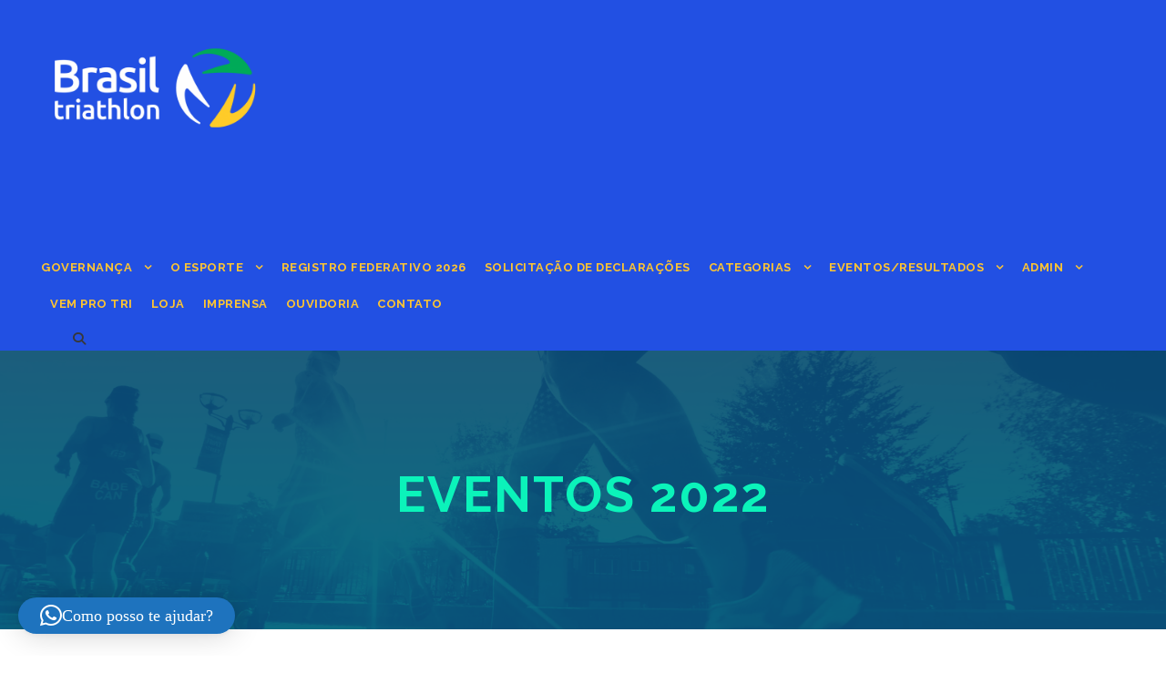

--- FILE ---
content_type: text/html; charset=UTF-8
request_url: https://cbtri.org.br/eventos-2022/
body_size: 30269
content:
<!DOCTYPE html>
<html lang="pt-BR" class="no-js">
<head>
	<meta charset="UTF-8">
	<meta name="viewport" content="width=device-width, initial-scale=1">
	<link rel="profile" href="https://gmpg.org/xfn/11">
	<link rel="pingback" href="https://cbtri.org.br/xmlrpc.php">
	<script>
  	jvcf7p_loading_url= "https://cbtri.org.br/wp-content/plugins/contact-form-7/images/ajax-loader.gif";
    jvcf7p_optionValues	= {"jvcf7p_show_label_error":"errorMsgshow","jvcf7p_invalid_field_design":"theme_1","jvcf7p_hide_contact_form_7_validation_error":"yes","jvcf7p_msg_required":"Este campo \u00e9 obrigat\u00f3rio.","jvcf7p_msg_email":"Por favor insira um endere\u00e7o de e-mail v\u00e1lido.","jvcf7p_msg_url":"Please enter a valid URL.","jvcf7p_msg_date":"Please enter a valid date.","jvcf7p_msg_dateISO":"Please enter a valid date (ISO).","jvcf7p_msg_number":"Please enter a valid number.","jvcf7p_msg_digits":"Please enter only digits.","jvcf7p_msg_alpha_numeric":"Letters, numbers, and underscores only.","jvcf7p_msg_letters_only":"Letters only please.","jvcf7p_msg_letters_space":"Letters and space only.","jvcf7p_msg_creditcard":"Please enter a valid credit card number.","jvcf7p_msg_phoneUS":"Please specify a valid phone number","jvcf7p_msg_equalTo":"Please enter the same value again.","jvcf7p_msg_extension":"Please enter a file with a valid extension.","jvcf7p_msg_require_from_group":"Please fill at least {0} of these fields.","jvcf7p_msg_maxlength":"Please enter no more than {0} characters.","jvcf7p_msg_minlength":"Please enter at least {0} characters.","jvcf7p_msg_rangelength":"Please enter a value between {0} and {1} characters long.","jvcf7p_msg_range":"Please enter a value between {0} and {1}.","jvcf7p_msg_max":"Please enter a value less than or equal to {0}.","jvcf7p_msg_min":"Please enter a value greater than or equal to {0}.","jvcf7p_msg_iban":"Please specify a valid IBAN.","jvcf7p_msg_custom_code":"Please enter valid code."};
	jvcf7p_invalid_field_design = "theme_1";
	jvcf7p_show_label_error = "errorMsgshow";
	jvcf7p_custom_code = null;
  </script><meta name='robots' content='index, follow, max-image-preview:large, max-snippet:-1, max-video-preview:-1' />
<meta name="dlm-version" content="5.1.6">
	<!-- This site is optimized with the Yoast SEO plugin v26.5 - https://yoast.com/wordpress/plugins/seo/ -->
	<title>Eventos 2022 - Confederação Brasileira de Triathlon</title>
	<link rel="canonical" href="https://cbtri.org.br/eventos-2022/" />
	<meta property="og:locale" content="pt_BR" />
	<meta property="og:type" content="article" />
	<meta property="og:title" content="Eventos 2022 - Confederação Brasileira de Triathlon" />
	<meta property="og:url" content="https://cbtri.org.br/eventos-2022/" />
	<meta property="og:site_name" content="Confederação Brasileira de Triathlon" />
	<meta property="article:publisher" content="https://www.facebook.com/cbtri.org.br/" />
	<meta name="twitter:card" content="summary_large_image" />
	<meta name="twitter:label1" content="Est. tempo de leitura" />
	<meta name="twitter:data1" content="1 minuto" />
	<script type="application/ld+json" class="yoast-schema-graph">{"@context":"https://schema.org","@graph":[{"@type":"WebPage","@id":"https://cbtri.org.br/eventos-2022/","url":"https://cbtri.org.br/eventos-2022/","name":"Eventos 2022 - Confederação Brasileira de Triathlon","isPartOf":{"@id":"https://cbtri.org.br/#website"},"datePublished":"2024-02-23T12:08:24+00:00","breadcrumb":{"@id":"https://cbtri.org.br/eventos-2022/#breadcrumb"},"inLanguage":"pt-BR","potentialAction":[{"@type":"ReadAction","target":["https://cbtri.org.br/eventos-2022/"]}]},{"@type":"BreadcrumbList","@id":"https://cbtri.org.br/eventos-2022/#breadcrumb","itemListElement":[{"@type":"ListItem","position":1,"name":"Início","item":"https://cbtri.org.br/"},{"@type":"ListItem","position":2,"name":"Eventos 2022"}]},{"@type":"WebSite","@id":"https://cbtri.org.br/#website","url":"https://cbtri.org.br/","name":"Confederação Brasileira de Triathlon","description":"#VemProTriathlon","potentialAction":[{"@type":"SearchAction","target":{"@type":"EntryPoint","urlTemplate":"https://cbtri.org.br/?s={search_term_string}"},"query-input":{"@type":"PropertyValueSpecification","valueRequired":true,"valueName":"search_term_string"}}],"inLanguage":"pt-BR"}]}</script>
	<!-- / Yoast SEO plugin. -->


<link rel='dns-prefetch' href='//maps.google.com' />
<link rel='dns-prefetch' href='//secure.gravatar.com' />
<link rel='dns-prefetch' href='//maps.googleapis.com' />
<link rel='dns-prefetch' href='//meet.jit.si' />
<link rel='dns-prefetch' href='//stats.wp.com' />
<link rel='dns-prefetch' href='//fonts.googleapis.com' />
<link rel='dns-prefetch' href='//v0.wordpress.com' />
<link rel='dns-prefetch' href='//widgets.wp.com' />
<link rel='dns-prefetch' href='//s0.wp.com' />
<link rel='dns-prefetch' href='//0.gravatar.com' />
<link rel='dns-prefetch' href='//1.gravatar.com' />
<link rel='dns-prefetch' href='//2.gravatar.com' />
<link rel='preconnect' href='//i0.wp.com' />
<link rel="alternate" type="application/rss+xml" title="Feed para Confederação Brasileira de Triathlon &raquo;" href="https://cbtri.org.br/feed/" />
<link rel="alternate" type="application/rss+xml" title="Feed de comentários para Confederação Brasileira de Triathlon &raquo;" href="https://cbtri.org.br/comments/feed/" />
<link rel="alternate" type="text/calendar" title="Confederação Brasileira de Triathlon &raquo; do iCal Feed" href="https://cbtri.org.br/events/?ical=1" />
		<!-- This site uses the Google Analytics by MonsterInsights plugin v9.11.1 - Using Analytics tracking - https://www.monsterinsights.com/ -->
							<script src="//www.googletagmanager.com/gtag/js?id=G-97C8KV6CHW"  data-cfasync="false" data-wpfc-render="false" type="text/javascript" async></script>
			<script data-cfasync="false" data-wpfc-render="false" type="text/javascript">
				var mi_version = '9.11.1';
				var mi_track_user = true;
				var mi_no_track_reason = '';
								var MonsterInsightsDefaultLocations = {"page_location":"https:\/\/cbtri.org.br\/eventos-2022\/"};
								if ( typeof MonsterInsightsPrivacyGuardFilter === 'function' ) {
					var MonsterInsightsLocations = (typeof MonsterInsightsExcludeQuery === 'object') ? MonsterInsightsPrivacyGuardFilter( MonsterInsightsExcludeQuery ) : MonsterInsightsPrivacyGuardFilter( MonsterInsightsDefaultLocations );
				} else {
					var MonsterInsightsLocations = (typeof MonsterInsightsExcludeQuery === 'object') ? MonsterInsightsExcludeQuery : MonsterInsightsDefaultLocations;
				}

								var disableStrs = [
										'ga-disable-G-97C8KV6CHW',
									];

				/* Function to detect opted out users */
				function __gtagTrackerIsOptedOut() {
					for (var index = 0; index < disableStrs.length; index++) {
						if (document.cookie.indexOf(disableStrs[index] + '=true') > -1) {
							return true;
						}
					}

					return false;
				}

				/* Disable tracking if the opt-out cookie exists. */
				if (__gtagTrackerIsOptedOut()) {
					for (var index = 0; index < disableStrs.length; index++) {
						window[disableStrs[index]] = true;
					}
				}

				/* Opt-out function */
				function __gtagTrackerOptout() {
					for (var index = 0; index < disableStrs.length; index++) {
						document.cookie = disableStrs[index] + '=true; expires=Thu, 31 Dec 2099 23:59:59 UTC; path=/';
						window[disableStrs[index]] = true;
					}
				}

				if ('undefined' === typeof gaOptout) {
					function gaOptout() {
						__gtagTrackerOptout();
					}
				}
								window.dataLayer = window.dataLayer || [];

				window.MonsterInsightsDualTracker = {
					helpers: {},
					trackers: {},
				};
				if (mi_track_user) {
					function __gtagDataLayer() {
						dataLayer.push(arguments);
					}

					function __gtagTracker(type, name, parameters) {
						if (!parameters) {
							parameters = {};
						}

						if (parameters.send_to) {
							__gtagDataLayer.apply(null, arguments);
							return;
						}

						if (type === 'event') {
														parameters.send_to = monsterinsights_frontend.v4_id;
							var hookName = name;
							if (typeof parameters['event_category'] !== 'undefined') {
								hookName = parameters['event_category'] + ':' + name;
							}

							if (typeof MonsterInsightsDualTracker.trackers[hookName] !== 'undefined') {
								MonsterInsightsDualTracker.trackers[hookName](parameters);
							} else {
								__gtagDataLayer('event', name, parameters);
							}
							
						} else {
							__gtagDataLayer.apply(null, arguments);
						}
					}

					__gtagTracker('js', new Date());
					__gtagTracker('set', {
						'developer_id.dZGIzZG': true,
											});
					if ( MonsterInsightsLocations.page_location ) {
						__gtagTracker('set', MonsterInsightsLocations);
					}
										__gtagTracker('config', 'G-97C8KV6CHW', {"forceSSL":"true"} );
										window.gtag = __gtagTracker;										(function () {
						/* https://developers.google.com/analytics/devguides/collection/analyticsjs/ */
						/* ga and __gaTracker compatibility shim. */
						var noopfn = function () {
							return null;
						};
						var newtracker = function () {
							return new Tracker();
						};
						var Tracker = function () {
							return null;
						};
						var p = Tracker.prototype;
						p.get = noopfn;
						p.set = noopfn;
						p.send = function () {
							var args = Array.prototype.slice.call(arguments);
							args.unshift('send');
							__gaTracker.apply(null, args);
						};
						var __gaTracker = function () {
							var len = arguments.length;
							if (len === 0) {
								return;
							}
							var f = arguments[len - 1];
							if (typeof f !== 'object' || f === null || typeof f.hitCallback !== 'function') {
								if ('send' === arguments[0]) {
									var hitConverted, hitObject = false, action;
									if ('event' === arguments[1]) {
										if ('undefined' !== typeof arguments[3]) {
											hitObject = {
												'eventAction': arguments[3],
												'eventCategory': arguments[2],
												'eventLabel': arguments[4],
												'value': arguments[5] ? arguments[5] : 1,
											}
										}
									}
									if ('pageview' === arguments[1]) {
										if ('undefined' !== typeof arguments[2]) {
											hitObject = {
												'eventAction': 'page_view',
												'page_path': arguments[2],
											}
										}
									}
									if (typeof arguments[2] === 'object') {
										hitObject = arguments[2];
									}
									if (typeof arguments[5] === 'object') {
										Object.assign(hitObject, arguments[5]);
									}
									if ('undefined' !== typeof arguments[1].hitType) {
										hitObject = arguments[1];
										if ('pageview' === hitObject.hitType) {
											hitObject.eventAction = 'page_view';
										}
									}
									if (hitObject) {
										action = 'timing' === arguments[1].hitType ? 'timing_complete' : hitObject.eventAction;
										hitConverted = mapArgs(hitObject);
										__gtagTracker('event', action, hitConverted);
									}
								}
								return;
							}

							function mapArgs(args) {
								var arg, hit = {};
								var gaMap = {
									'eventCategory': 'event_category',
									'eventAction': 'event_action',
									'eventLabel': 'event_label',
									'eventValue': 'event_value',
									'nonInteraction': 'non_interaction',
									'timingCategory': 'event_category',
									'timingVar': 'name',
									'timingValue': 'value',
									'timingLabel': 'event_label',
									'page': 'page_path',
									'location': 'page_location',
									'title': 'page_title',
									'referrer' : 'page_referrer',
								};
								for (arg in args) {
																		if (!(!args.hasOwnProperty(arg) || !gaMap.hasOwnProperty(arg))) {
										hit[gaMap[arg]] = args[arg];
									} else {
										hit[arg] = args[arg];
									}
								}
								return hit;
							}

							try {
								f.hitCallback();
							} catch (ex) {
							}
						};
						__gaTracker.create = newtracker;
						__gaTracker.getByName = newtracker;
						__gaTracker.getAll = function () {
							return [];
						};
						__gaTracker.remove = noopfn;
						__gaTracker.loaded = true;
						window['__gaTracker'] = __gaTracker;
					})();
									} else {
										console.log("");
					(function () {
						function __gtagTracker() {
							return null;
						}

						window['__gtagTracker'] = __gtagTracker;
						window['gtag'] = __gtagTracker;
					})();
									}
			</script>
							<!-- / Google Analytics by MonsterInsights -->
		<style id='wp-img-auto-sizes-contain-inline-css' type='text/css'>
img:is([sizes=auto i],[sizes^="auto," i]){contain-intrinsic-size:3000px 1500px}
/*# sourceURL=wp-img-auto-sizes-contain-inline-css */
</style>
<link rel='stylesheet' id='embedpress-css-css' href='https://cbtri.org.br/wp-content/plugins/embedpress/assets/css/embedpress.css?ver=1763856872' type='text/css' media='all' />
<link rel='stylesheet' id='embedpress-blocks-style-css' href='https://cbtri.org.br/wp-content/plugins/embedpress/assets/css/blocks.build.css?ver=1763856872' type='text/css' media='all' />
<link rel='stylesheet' id='la-icon-maneger-style-css' href='https://cbtri.org.br/wp-content/uploads/la_icon_sets/style.min.css?ver=6.9' type='text/css' media='all' />
<style id='wp-emoji-styles-inline-css' type='text/css'>

	img.wp-smiley, img.emoji {
		display: inline !important;
		border: none !important;
		box-shadow: none !important;
		height: 1em !important;
		width: 1em !important;
		margin: 0 0.07em !important;
		vertical-align: -0.1em !important;
		background: none !important;
		padding: 0 !important;
	}
/*# sourceURL=wp-emoji-styles-inline-css */
</style>
<link rel='stylesheet' id='wp-block-library-css' href='https://cbtri.org.br/wp-includes/css/dist/block-library/style.min.css?ver=6.9' type='text/css' media='all' />
<style id='global-styles-inline-css' type='text/css'>
:root{--wp--preset--aspect-ratio--square: 1;--wp--preset--aspect-ratio--4-3: 4/3;--wp--preset--aspect-ratio--3-4: 3/4;--wp--preset--aspect-ratio--3-2: 3/2;--wp--preset--aspect-ratio--2-3: 2/3;--wp--preset--aspect-ratio--16-9: 16/9;--wp--preset--aspect-ratio--9-16: 9/16;--wp--preset--color--black: #000000;--wp--preset--color--cyan-bluish-gray: #abb8c3;--wp--preset--color--white: #ffffff;--wp--preset--color--pale-pink: #f78da7;--wp--preset--color--vivid-red: #cf2e2e;--wp--preset--color--luminous-vivid-orange: #ff6900;--wp--preset--color--luminous-vivid-amber: #fcb900;--wp--preset--color--light-green-cyan: #7bdcb5;--wp--preset--color--vivid-green-cyan: #00d084;--wp--preset--color--pale-cyan-blue: #8ed1fc;--wp--preset--color--vivid-cyan-blue: #0693e3;--wp--preset--color--vivid-purple: #9b51e0;--wp--preset--gradient--vivid-cyan-blue-to-vivid-purple: linear-gradient(135deg,rgb(6,147,227) 0%,rgb(155,81,224) 100%);--wp--preset--gradient--light-green-cyan-to-vivid-green-cyan: linear-gradient(135deg,rgb(122,220,180) 0%,rgb(0,208,130) 100%);--wp--preset--gradient--luminous-vivid-amber-to-luminous-vivid-orange: linear-gradient(135deg,rgb(252,185,0) 0%,rgb(255,105,0) 100%);--wp--preset--gradient--luminous-vivid-orange-to-vivid-red: linear-gradient(135deg,rgb(255,105,0) 0%,rgb(207,46,46) 100%);--wp--preset--gradient--very-light-gray-to-cyan-bluish-gray: linear-gradient(135deg,rgb(238,238,238) 0%,rgb(169,184,195) 100%);--wp--preset--gradient--cool-to-warm-spectrum: linear-gradient(135deg,rgb(74,234,220) 0%,rgb(151,120,209) 20%,rgb(207,42,186) 40%,rgb(238,44,130) 60%,rgb(251,105,98) 80%,rgb(254,248,76) 100%);--wp--preset--gradient--blush-light-purple: linear-gradient(135deg,rgb(255,206,236) 0%,rgb(152,150,240) 100%);--wp--preset--gradient--blush-bordeaux: linear-gradient(135deg,rgb(254,205,165) 0%,rgb(254,45,45) 50%,rgb(107,0,62) 100%);--wp--preset--gradient--luminous-dusk: linear-gradient(135deg,rgb(255,203,112) 0%,rgb(199,81,192) 50%,rgb(65,88,208) 100%);--wp--preset--gradient--pale-ocean: linear-gradient(135deg,rgb(255,245,203) 0%,rgb(182,227,212) 50%,rgb(51,167,181) 100%);--wp--preset--gradient--electric-grass: linear-gradient(135deg,rgb(202,248,128) 0%,rgb(113,206,126) 100%);--wp--preset--gradient--midnight: linear-gradient(135deg,rgb(2,3,129) 0%,rgb(40,116,252) 100%);--wp--preset--font-size--small: 13px;--wp--preset--font-size--medium: 20px;--wp--preset--font-size--large: 36px;--wp--preset--font-size--x-large: 42px;--wp--preset--spacing--20: 0.44rem;--wp--preset--spacing--30: 0.67rem;--wp--preset--spacing--40: 1rem;--wp--preset--spacing--50: 1.5rem;--wp--preset--spacing--60: 2.25rem;--wp--preset--spacing--70: 3.38rem;--wp--preset--spacing--80: 5.06rem;--wp--preset--shadow--natural: 6px 6px 9px rgba(0, 0, 0, 0.2);--wp--preset--shadow--deep: 12px 12px 50px rgba(0, 0, 0, 0.4);--wp--preset--shadow--sharp: 6px 6px 0px rgba(0, 0, 0, 0.2);--wp--preset--shadow--outlined: 6px 6px 0px -3px rgb(255, 255, 255), 6px 6px rgb(0, 0, 0);--wp--preset--shadow--crisp: 6px 6px 0px rgb(0, 0, 0);}:where(.is-layout-flex){gap: 0.5em;}:where(.is-layout-grid){gap: 0.5em;}body .is-layout-flex{display: flex;}.is-layout-flex{flex-wrap: wrap;align-items: center;}.is-layout-flex > :is(*, div){margin: 0;}body .is-layout-grid{display: grid;}.is-layout-grid > :is(*, div){margin: 0;}:where(.wp-block-columns.is-layout-flex){gap: 2em;}:where(.wp-block-columns.is-layout-grid){gap: 2em;}:where(.wp-block-post-template.is-layout-flex){gap: 1.25em;}:where(.wp-block-post-template.is-layout-grid){gap: 1.25em;}.has-black-color{color: var(--wp--preset--color--black) !important;}.has-cyan-bluish-gray-color{color: var(--wp--preset--color--cyan-bluish-gray) !important;}.has-white-color{color: var(--wp--preset--color--white) !important;}.has-pale-pink-color{color: var(--wp--preset--color--pale-pink) !important;}.has-vivid-red-color{color: var(--wp--preset--color--vivid-red) !important;}.has-luminous-vivid-orange-color{color: var(--wp--preset--color--luminous-vivid-orange) !important;}.has-luminous-vivid-amber-color{color: var(--wp--preset--color--luminous-vivid-amber) !important;}.has-light-green-cyan-color{color: var(--wp--preset--color--light-green-cyan) !important;}.has-vivid-green-cyan-color{color: var(--wp--preset--color--vivid-green-cyan) !important;}.has-pale-cyan-blue-color{color: var(--wp--preset--color--pale-cyan-blue) !important;}.has-vivid-cyan-blue-color{color: var(--wp--preset--color--vivid-cyan-blue) !important;}.has-vivid-purple-color{color: var(--wp--preset--color--vivid-purple) !important;}.has-black-background-color{background-color: var(--wp--preset--color--black) !important;}.has-cyan-bluish-gray-background-color{background-color: var(--wp--preset--color--cyan-bluish-gray) !important;}.has-white-background-color{background-color: var(--wp--preset--color--white) !important;}.has-pale-pink-background-color{background-color: var(--wp--preset--color--pale-pink) !important;}.has-vivid-red-background-color{background-color: var(--wp--preset--color--vivid-red) !important;}.has-luminous-vivid-orange-background-color{background-color: var(--wp--preset--color--luminous-vivid-orange) !important;}.has-luminous-vivid-amber-background-color{background-color: var(--wp--preset--color--luminous-vivid-amber) !important;}.has-light-green-cyan-background-color{background-color: var(--wp--preset--color--light-green-cyan) !important;}.has-vivid-green-cyan-background-color{background-color: var(--wp--preset--color--vivid-green-cyan) !important;}.has-pale-cyan-blue-background-color{background-color: var(--wp--preset--color--pale-cyan-blue) !important;}.has-vivid-cyan-blue-background-color{background-color: var(--wp--preset--color--vivid-cyan-blue) !important;}.has-vivid-purple-background-color{background-color: var(--wp--preset--color--vivid-purple) !important;}.has-black-border-color{border-color: var(--wp--preset--color--black) !important;}.has-cyan-bluish-gray-border-color{border-color: var(--wp--preset--color--cyan-bluish-gray) !important;}.has-white-border-color{border-color: var(--wp--preset--color--white) !important;}.has-pale-pink-border-color{border-color: var(--wp--preset--color--pale-pink) !important;}.has-vivid-red-border-color{border-color: var(--wp--preset--color--vivid-red) !important;}.has-luminous-vivid-orange-border-color{border-color: var(--wp--preset--color--luminous-vivid-orange) !important;}.has-luminous-vivid-amber-border-color{border-color: var(--wp--preset--color--luminous-vivid-amber) !important;}.has-light-green-cyan-border-color{border-color: var(--wp--preset--color--light-green-cyan) !important;}.has-vivid-green-cyan-border-color{border-color: var(--wp--preset--color--vivid-green-cyan) !important;}.has-pale-cyan-blue-border-color{border-color: var(--wp--preset--color--pale-cyan-blue) !important;}.has-vivid-cyan-blue-border-color{border-color: var(--wp--preset--color--vivid-cyan-blue) !important;}.has-vivid-purple-border-color{border-color: var(--wp--preset--color--vivid-purple) !important;}.has-vivid-cyan-blue-to-vivid-purple-gradient-background{background: var(--wp--preset--gradient--vivid-cyan-blue-to-vivid-purple) !important;}.has-light-green-cyan-to-vivid-green-cyan-gradient-background{background: var(--wp--preset--gradient--light-green-cyan-to-vivid-green-cyan) !important;}.has-luminous-vivid-amber-to-luminous-vivid-orange-gradient-background{background: var(--wp--preset--gradient--luminous-vivid-amber-to-luminous-vivid-orange) !important;}.has-luminous-vivid-orange-to-vivid-red-gradient-background{background: var(--wp--preset--gradient--luminous-vivid-orange-to-vivid-red) !important;}.has-very-light-gray-to-cyan-bluish-gray-gradient-background{background: var(--wp--preset--gradient--very-light-gray-to-cyan-bluish-gray) !important;}.has-cool-to-warm-spectrum-gradient-background{background: var(--wp--preset--gradient--cool-to-warm-spectrum) !important;}.has-blush-light-purple-gradient-background{background: var(--wp--preset--gradient--blush-light-purple) !important;}.has-blush-bordeaux-gradient-background{background: var(--wp--preset--gradient--blush-bordeaux) !important;}.has-luminous-dusk-gradient-background{background: var(--wp--preset--gradient--luminous-dusk) !important;}.has-pale-ocean-gradient-background{background: var(--wp--preset--gradient--pale-ocean) !important;}.has-electric-grass-gradient-background{background: var(--wp--preset--gradient--electric-grass) !important;}.has-midnight-gradient-background{background: var(--wp--preset--gradient--midnight) !important;}.has-small-font-size{font-size: var(--wp--preset--font-size--small) !important;}.has-medium-font-size{font-size: var(--wp--preset--font-size--medium) !important;}.has-large-font-size{font-size: var(--wp--preset--font-size--large) !important;}.has-x-large-font-size{font-size: var(--wp--preset--font-size--x-large) !important;}
/*# sourceURL=global-styles-inline-css */
</style>

<style id='classic-theme-styles-inline-css' type='text/css'>
/*! This file is auto-generated */
.wp-block-button__link{color:#fff;background-color:#32373c;border-radius:9999px;box-shadow:none;text-decoration:none;padding:calc(.667em + 2px) calc(1.333em + 2px);font-size:1.125em}.wp-block-file__button{background:#32373c;color:#fff;text-decoration:none}
/*# sourceURL=/wp-includes/css/classic-themes.min.css */
</style>
<link rel='stylesheet' id='dashicons-css' href='https://cbtri.org.br/wp-includes/css/dashicons.min.css?ver=6.9' type='text/css' media='all' />
<link rel='stylesheet' id='essgrid-blocks-editor-css-css' href='https://cbtri.org.br/wp-content/plugins/essential-grid/admin/includes/builders/gutenberg/build/index.css?ver=1750842332' type='text/css' media='all' />
<link rel='stylesheet' id='contact-form-7-css' href='https://cbtri.org.br/wp-content/plugins/contact-form-7/includes/css/styles.css?ver=6.1.4' type='text/css' media='all' />
<link rel='stylesheet' id='gdlr-core-google-font-css' href='https://fonts.googleapis.com/css?family=Raleway%3A100%2C200%2C300%2Cregular%2C500%2C600%2C700%2C800%2C900%2C100italic%2C200italic%2C300italic%2Citalic%2C500italic%2C600italic%2C700italic%2C800italic%2C900italic%7COpen+Sans%3A300%2Cregular%2C500%2C600%2C700%2C800%2C300italic%2Citalic%2C500italic%2C600italic%2C700italic%2C800italic&#038;subset=cyrillic%2Ccyrillic-ext%2Clatin%2Clatin-ext%2Cvietnamese%2Cgreek%2Cgreek-ext%2Chebrew%2Cmath%2Csymbols&#038;display=optional&#038;ver=6.9' type='text/css' media='all' />
<link rel='stylesheet' id='font-awesome-css' href='https://cbtri.org.br/wp-content/plugins/goodlayers-core/plugins/fontawesome/font-awesome.css?ver=6.9' type='text/css' media='all' />
<link rel='stylesheet' id='elegant-font-css' href='https://cbtri.org.br/wp-content/plugins/goodlayers-core/plugins/elegant/elegant-font.css?ver=6.9' type='text/css' media='all' />
<link rel='stylesheet' id='gdlr-core-plugin-css' href='https://cbtri.org.br/wp-content/plugins/goodlayers-core/plugins/style.css?ver=1755023861' type='text/css' media='all' />
<link rel='stylesheet' id='gdlr-core-page-builder-css' href='https://cbtri.org.br/wp-content/plugins/goodlayers-core/include/css/page-builder.css?ver=6.9' type='text/css' media='all' />
<link rel='stylesheet' id='iml_owl_carousel-css' href='https://cbtri.org.br/wp-content/plugins/indeed-my-logos/files/css/owl.carousel.css?ver=6.9' type='text/css' media='all' />
<link rel='stylesheet' id='iml_font-awesome-css' href='https://cbtri.org.br/wp-content/plugins/indeed-my-logos/files/css/font-awesome.min.css' type='text/css' media='all' />
<link rel='stylesheet' id='iml_style_front_end-css' href='https://cbtri.org.br/wp-content/plugins/indeed-my-logos/files/css/style-front_end.css' type='text/css' media='all' />
<link rel='stylesheet' id='jvcf7p_style-css' href='https://cbtri.org.br/wp-content/plugins/jquery-validation-for-contact-form-7-pro/css/jvcf7p_validate.css?ver=6.9' type='text/css' media='all' />
<link rel='stylesheet' id='mv-icomoon-css' href='https://cbtri.org.br/wp-content/plugins/multiverso/css/mvicomoon.css?ver=6.9' type='text/css' media='all' />
<link rel='stylesheet' id='mv-style-css' href='https://cbtri.org.br/wp-content/plugins/multiverso/css/style.css?ver=6.9' type='text/css' media='all' />
<link rel='stylesheet' id='wcs-timetable-css' href='https://cbtri.org.br/wp-content/plugins/weekly-class/assets/front/css/timetable.css?ver=2.7.2' type='text/css' media='all' />
<style id='wcs-timetable-inline-css' type='text/css'>
.wcs-single__action .wcs-btn--action{color:rgba( 0,0,0,0.75);background-color:#E8B80B}
/*# sourceURL=wcs-timetable-inline-css */
</style>
<link rel='stylesheet' id='wpgmp-frontend-css' href='https://cbtri.org.br/wp-content/plugins/wp-google-map-plugin/assets/css/wpgmp_all_frontend.css?ver=4.8.7' type='text/css' media='all' />
<link rel='stylesheet' id='mc4wp-form-basic-css' href='https://cbtri.org.br/wp-content/plugins/mailchimp-for-wp/assets/css/form-basic.css?ver=4.10.9' type='text/css' media='all' />
<link rel='stylesheet' id='jetpack_likes-css' href='https://cbtri.org.br/wp-content/plugins/jetpack/modules/likes/style.css?ver=15.2' type='text/css' media='all' />
<link rel='stylesheet' id='evcal_google_fonts-css' href='https://fonts.googleapis.com/css?family=Noto+Sans%3A400%2C400italic%2C700%7CPoppins%3A700%2C800%2C900&#038;subset=latin%2Clatin-ext&#038;ver=4.9.12' type='text/css' media='all' />
<link rel='stylesheet' id='evcal_cal_default-css' href='//cbtri.org.br/wp-content/plugins/eventON/assets/css/eventon_styles.css?ver=4.9.12' type='text/css' media='all' />
<link rel='stylesheet' id='evo_font_icons-css' href='//cbtri.org.br/wp-content/plugins/eventON/assets/fonts/all.css?ver=4.9.12' type='text/css' media='all' />
<link rel='stylesheet' id='eventon_dynamic_styles-css' href='//cbtri.org.br/wp-content/plugins/eventON/assets/css/eventon_dynamic_styles.css?ver=4.9.12' type='text/css' media='all' />
<style id='jetpack_facebook_likebox-inline-css' type='text/css'>
.widget_facebook_likebox {
	overflow: hidden;
}

/*# sourceURL=https://cbtri.org.br/wp-content/plugins/jetpack/modules/widgets/facebook-likebox/style.css */
</style>
<link rel='stylesheet' id='tablepress-default-css' href='https://cbtri.org.br/wp-content/plugins/tablepress/css/build/default.css?ver=3.2.5' type='text/css' media='all' />
<link rel='stylesheet' id='infinite-style-core-css' href='https://cbtri.org.br/wp-content/themes/infinite/css/style-core.css?ver=6.9' type='text/css' media='all' />
<link rel='stylesheet' id='infinite-custom-style-css' href='https://cbtri.org.br/wp-content/uploads/gdlr-style-custom.css?1755023861&#038;ver=6.9' type='text/css' media='all' />
<link rel='stylesheet' id='infinite-mmenu-css' href='https://cbtri.org.br/wp-content/themes/infinite/css/mmenu.css?ver=6.9' type='text/css' media='all' />
<link rel='stylesheet' id='tp-fontello-css' href='https://cbtri.org.br/wp-content/plugins/essential-grid/public/assets/font/fontello/css/fontello.css?ver=3.1.9.2' type='text/css' media='all' />
<link rel='stylesheet' id='esg-plugin-settings-css' href='https://cbtri.org.br/wp-content/plugins/essential-grid/public/assets/css/settings.css?ver=3.1.9.2' type='text/css' media='all' />
<link rel='stylesheet' id='tp-open-sans-css' href='https://fonts.googleapis.com/css?family=Open+Sans%3A300%2C400%2C600%2C700%2C800&#038;ver=1.1.6' type='text/css' media='all' />
<link rel='stylesheet' id='tp-raleway-css' href='https://fonts.googleapis.com/css?family=Raleway%3A100%2C200%2C300%2C400%2C500%2C600%2C700%2C800%2C900&#038;ver=1.1.6' type='text/css' media='all' />
<link rel='stylesheet' id='tp-droid-serif-css' href='https://fonts.googleapis.com/css?family=Droid+Serif%3A400%2C700&#038;ver=1.1.6' type='text/css' media='all' />
<link rel='stylesheet' id='modulobox-css' href='https://cbtri.org.br/wp-content/plugins/modulobox/public/assets/css/modulobox.min.css?ver=1.7.0' type='text/css' media='all' />
<style id='modulobox-inline-css' type='text/css'>
.mobx-overlay{background-color:#000000;}.mobx-top-bar{background-color:rgba(0,0,0,0.4);}button.mobx-prev,button.mobx-next{background-color:rgba(0,0,0,0.4);}.mobx-bottom-bar{background-color:rgba(0,0,0,0.4);}.mobx-holder .mobx-share-tooltip{background-color:#ffffff;border-color:#ffffff;color:#444444;width:120px;}.mobx-thumb:after{border-color:#ffffff;}.mobx-holder .mobx-loader{border-color:rgba(255,255,255,0.2);border-left-color:#ffffff;}.mobx-top-bar *{color:#ffffff;}.mobx-prev *,.mobx-next *{color:#ffffff;}.mobx-thumb-loaded{opacity:0.50;}.mobx-active-thumb .mobx-thumb-loaded{opacity:1.00;}.mobx-top-bar button{height:40px;width:40px;}.mobx-timer{height:24px;width:24px;}button.mobx-prev, button.mobx-next{height:32px;width:44px;}.mobx-share-tooltip button{height:40px;width:40px;}.mobx-caption-inner{max-width:420px;}.mobx-holder .mobx-counter{font-weight:400;color:#ffffff;text-align:center;font-size:13px;line-height:44px;font-style:normal;text-decoration:none;text-transform:none;}.mobx-holder .mobx-title{font-weight:400;color:#eeeeee;text-align:center;font-size:13px;line-height:18px;font-style:normal;text-decoration:none;text-transform:none;}.mobx-holder .mobx-desc{font-weight:400;color:#bbbbbb;text-align:center;font-size:12px;line-height:16px;font-style:normal;text-decoration:none;text-transform:none;}
/*# sourceURL=modulobox-inline-css */
</style>
<script type="text/javascript" src="https://cbtri.org.br/wp-content/plugins/superfly-menu/includes/vendor/looks_awesome/icon_manager/js/md5.js?ver=1.0,0" id="la-icon-manager-md5-js"></script>
<script type="text/javascript" src="https://cbtri.org.br/wp-content/plugins/superfly-menu/includes/vendor/looks_awesome/icon_manager/js/util.js?ver=1.0,0" id="la-icon-manager-util-js"></script>
<script type="text/javascript" src="https://cbtri.org.br/wp-content/plugins/google-analytics-for-wordpress/assets/js/frontend-gtag.min.js?ver=9.11.1" id="monsterinsights-frontend-script-js" async="async" data-wp-strategy="async"></script>
<script data-cfasync="false" data-wpfc-render="false" type="text/javascript" id='monsterinsights-frontend-script-js-extra'>/* <![CDATA[ */
var monsterinsights_frontend = {"js_events_tracking":"true","download_extensions":"doc,pdf,ppt,zip,xls,docx,pptx,xlsx","inbound_paths":"[]","home_url":"https:\/\/cbtri.org.br","hash_tracking":"false","v4_id":"G-97C8KV6CHW"};/* ]]> */
</script>
<script type="text/javascript" src="https://cbtri.org.br/wp-includes/js/jquery/jquery.min.js?ver=3.7.1" id="jquery-core-js"></script>
<script type="text/javascript" src="https://cbtri.org.br/wp-includes/js/jquery/jquery-migrate.min.js?ver=3.4.1" id="jquery-migrate-js"></script>
<script type="text/javascript" src="https://cbtri.org.br/wp-content/plugins/indeed-my-logos/files/js/owl.carousel.js" id="iml_owl_carousel-js"></script>
<script type="text/javascript" src="https://cbtri.org.br/wp-content/plugins/indeed-my-logos/files/js/isotope.pkgd.min.js" id="iml_jquery_isotope-js"></script>
<script type="text/javascript" data-jetpack-boost="ignore" src="//cbtri.org.br/wp-content/plugins/revslider/sr6/assets/js/rbtools.min.js?ver=6.7.38" async id="tp-tools-js"></script>
<script type="text/javascript" data-jetpack-boost="ignore" src="//cbtri.org.br/wp-content/plugins/revslider/sr6/assets/js/rs6.min.js?ver=6.7.38" async id="revmin-js"></script>
<script type="text/javascript" id="evo-inlinescripts-header-js-after">
/* <![CDATA[ */
jQuery(document).ready(function($){});
//# sourceURL=evo-inlinescripts-header-js-after
/* ]]> */
</script>
<link rel="https://api.w.org/" href="https://cbtri.org.br/wp-json/" /><link rel="alternate" title="JSON" type="application/json" href="https://cbtri.org.br/wp-json/wp/v2/pages/8774" /><link rel="EditURI" type="application/rsd+xml" title="RSD" href="https://cbtri.org.br/xmlrpc.php?rsd" />
<meta name="generator" content="WordPress 6.9" />
<link rel='shortlink' href='https://wp.me/P9GAVD-2hw' />
<style type="text/css" media="all" id="wcs_styles"></style><meta name="tec-api-version" content="v1"><meta name="tec-api-origin" content="https://cbtri.org.br"><link rel="alternate" href="https://cbtri.org.br/wp-json/tribe/events/v1/" />	<style>img#wpstats{display:none}</style>
		<link rel="apple-touch-icon" sizes="180x180" href="/wp-content/uploads/fbrfg/apple-touch-icon.png">
<link rel="icon" type="image/png" sizes="32x32" href="/wp-content/uploads/fbrfg/favicon-32x32.png">
<link rel="icon" type="image/png" sizes="16x16" href="/wp-content/uploads/fbrfg/favicon-16x16.png">
<link rel="manifest" href="/wp-content/uploads/fbrfg/site.webmanifest">
<link rel="mask-icon" href="/wp-content/uploads/fbrfg/safari-pinned-tab.svg" color="#5bbad5">
<link rel="shortcut icon" href="/wp-content/uploads/fbrfg/favicon.ico">
<meta name="msapplication-TileColor" content="#da532c">
<meta name="msapplication-config" content="/wp-content/uploads/fbrfg/browserconfig.xml">
<meta name="theme-color" content="#ffffff"><style type="text/css">.recentcomments a{display:inline !important;padding:0 !important;margin:0 !important;}</style><meta name="generator" content="Powered by Slider Revolution 6.7.38 - responsive, Mobile-Friendly Slider Plugin for WordPress with comfortable drag and drop interface." />
<link rel="icon" href="https://i0.wp.com/cbtri.org.br/wp-content/uploads/2022/06/cropped-tri.png?fit=32%2C32&#038;ssl=1" sizes="32x32" />
<link rel="icon" href="https://i0.wp.com/cbtri.org.br/wp-content/uploads/2022/06/cropped-tri.png?fit=192%2C192&#038;ssl=1" sizes="192x192" />
<link rel="apple-touch-icon" href="https://i0.wp.com/cbtri.org.br/wp-content/uploads/2022/06/cropped-tri.png?fit=180%2C180&#038;ssl=1" />
<meta name="msapplication-TileImage" content="https://i0.wp.com/cbtri.org.br/wp-content/uploads/2022/06/cropped-tri.png?fit=270%2C270&#038;ssl=1" />
<script data-jetpack-boost="ignore">function setREVStartSize(e){
			//window.requestAnimationFrame(function() {
				window.RSIW = window.RSIW===undefined ? window.innerWidth : window.RSIW;
				window.RSIH = window.RSIH===undefined ? window.innerHeight : window.RSIH;
				try {
					var pw = document.getElementById(e.c).parentNode.offsetWidth,
						newh;
					pw = pw===0 || isNaN(pw) || (e.l=="fullwidth" || e.layout=="fullwidth") ? window.RSIW : pw;
					e.tabw = e.tabw===undefined ? 0 : parseInt(e.tabw);
					e.thumbw = e.thumbw===undefined ? 0 : parseInt(e.thumbw);
					e.tabh = e.tabh===undefined ? 0 : parseInt(e.tabh);
					e.thumbh = e.thumbh===undefined ? 0 : parseInt(e.thumbh);
					e.tabhide = e.tabhide===undefined ? 0 : parseInt(e.tabhide);
					e.thumbhide = e.thumbhide===undefined ? 0 : parseInt(e.thumbhide);
					e.mh = e.mh===undefined || e.mh=="" || e.mh==="auto" ? 0 : parseInt(e.mh,0);
					if(e.layout==="fullscreen" || e.l==="fullscreen")
						newh = Math.max(e.mh,window.RSIH);
					else{
						e.gw = Array.isArray(e.gw) ? e.gw : [e.gw];
						for (var i in e.rl) if (e.gw[i]===undefined || e.gw[i]===0) e.gw[i] = e.gw[i-1];
						e.gh = e.el===undefined || e.el==="" || (Array.isArray(e.el) && e.el.length==0)? e.gh : e.el;
						e.gh = Array.isArray(e.gh) ? e.gh : [e.gh];
						for (var i in e.rl) if (e.gh[i]===undefined || e.gh[i]===0) e.gh[i] = e.gh[i-1];
											
						var nl = new Array(e.rl.length),
							ix = 0,
							sl;
						e.tabw = e.tabhide>=pw ? 0 : e.tabw;
						e.thumbw = e.thumbhide>=pw ? 0 : e.thumbw;
						e.tabh = e.tabhide>=pw ? 0 : e.tabh;
						e.thumbh = e.thumbhide>=pw ? 0 : e.thumbh;
						for (var i in e.rl) nl[i] = e.rl[i]<window.RSIW ? 0 : e.rl[i];
						sl = nl[0];
						for (var i in nl) if (sl>nl[i] && nl[i]>0) { sl = nl[i]; ix=i;}
						var m = pw>(e.gw[ix]+e.tabw+e.thumbw) ? 1 : (pw-(e.tabw+e.thumbw)) / (e.gw[ix]);
						newh =  (e.gh[ix] * m) + (e.tabh + e.thumbh);
					}
					var el = document.getElementById(e.c);
					if (el!==null && el) el.style.height = newh+"px";
					el = document.getElementById(e.c+"_wrapper");
					if (el!==null && el) {
						el.style.height = newh+"px";
						el.style.display = "block";
					}
				} catch(e){
					console.log("Failure at Presize of Slider:" + e)
				}
			//});
		  };</script>
<link rel='stylesheet' id='genericons-css' href='https://cbtri.org.br/wp-content/plugins/jetpack/_inc/genericons/genericons/genericons.css?ver=3.1' type='text/css' media='all' />
<link rel='stylesheet' id='jetpack_social_media_icons_widget-css' href='https://cbtri.org.br/wp-content/plugins/jetpack/modules/widgets/social-media-icons/style.css?ver=20150602' type='text/css' media='all' />
<link rel='stylesheet' id='qlwapp-frontend-css' href='https://cbtri.org.br/wp-content/plugins/wp-whatsapp-chat/build/frontend/css/style.css?ver=8.0.5' type='text/css' media='all' />
<link rel='stylesheet' id='rs-plugin-settings-css' href='//cbtri.org.br/wp-content/plugins/revslider/sr6/assets/css/rs6.css?ver=6.7.38' type='text/css' media='all' />
<style id='rs-plugin-settings-inline-css' type='text/css'>
#rs-demo-id {}
/*# sourceURL=rs-plugin-settings-inline-css */
</style>
</head>

<body class="wp-singular page-template-default page page-id-8774 wp-theme-infinite gdlr-core-body tribe-no-js infinite-body infinite-body-front infinite-full  infinite-with-sticky-navigation  infinite-sticky-navigation-no-logo  infinite-blockquote-style-1 gdlr-core-link-to-lightbox" data-home-url="https://cbtri.org.br/" >
<div class="infinite-mobile-header-wrap" ><div class="infinite-mobile-header infinite-header-background infinite-style-slide infinite-sticky-mobile-navigation infinite-with-shadow " id="infinite-mobile-header" ><div class="infinite-mobile-header-container infinite-container clearfix" ><div class="infinite-logo  infinite-item-pdlr"><div class="infinite-logo-inner"><a class="" href="https://cbtri.org.br/" ><img src="https://i0.wp.com/cbtri.org.br/wp-content/uploads/2023/07/headersite.png?fit=600%2C248&#038;ssl=1" alt="" width="600" height="248" title="headersite" /></a></div></div><div class="infinite-mobile-menu-right" ><div class="infinite-main-menu-search" id="infinite-mobile-top-search" ><i class="fa fa-search" ></i></div><div class="infinite-top-search-wrap" >
	<div class="infinite-top-search-close" ></div>

	<div class="infinite-top-search-row" >
		<div class="infinite-top-search-cell" >
			<form role="search" method="get" class="search-form" action="https://cbtri.org.br/">
	<input type="text" class="search-field infinite-title-font" placeholder="Search..." value="" name="s">
	<div class="infinite-top-search-submit"><i class="fa fa-search" ></i></div>
	<input type="submit" class="search-submit" value="Search">
	<div class="infinite-top-search-close"><i class="icon_close" ></i></div>
	</form>
		</div>
	</div>

</div>
<div class="infinite-overlay-menu infinite-mobile-menu" id="infinite-mobile-menu" ><a class="infinite-overlay-menu-icon infinite-mobile-menu-button infinite-mobile-button-hamburger" href="#" ><span></span></a><div class="infinite-overlay-menu-content infinite-navigation-font" ><div class="infinite-overlay-menu-close" ></div><div class="infinite-overlay-menu-row" ><div class="infinite-overlay-menu-cell" ><ul id="menu-governanca" class="menu"><li class="menu-item menu-item-type-custom menu-item-object-custom menu-item-has-children menu-item-5938"><a href="#">Governança</a>
<ul class="sub-menu">
	<li class="menu-item menu-item-type-custom menu-item-object-custom menu-item-6325"><a href="#">Regulamentos</a></li>
	<li class="menu-item menu-item-type-post_type menu-item-object-page menu-item-6010"><a href="https://cbtri.org.br/estatuto/">Estatuto</a></li>
	<li class="menu-item menu-item-type-post_type menu-item-object-page menu-item-6011"><a href="https://cbtri.org.br/missao-e-visao/">Missão, Visão e Valores</a></li>
	<li class="menu-item menu-item-type-post_type menu-item-object-page menu-item-6014"><a href="https://cbtri.org.br/plano-estrategico/">Planos Estratégicos</a></li>
	<li class="menu-item menu-item-type-custom menu-item-object-custom menu-item-6319"><a href="#">Documentos Históriocs</a></li>
	<li class="menu-item menu-item-type-custom menu-item-object-custom menu-item-has-children menu-item-5944"><a href="#">Poderes</a>
	<ul class="sub-menu">
		<li class="menu-item menu-item-type-custom menu-item-object-custom menu-item-has-children menu-item-5945"><a href="#">Assembleia</a>
		<ul class="sub-menu">
			<li class="menu-item menu-item-type-custom menu-item-object-custom menu-item-has-children menu-item-5946"><a href="#">Atas</a>
			<ul class="sub-menu">
				<li class="menu-item menu-item-type-post_type menu-item-object-page menu-item-5947"><a href="https://cbtri.org.br/assembleia-geral-atas-2017/">2017</a></li>
				<li class="menu-item menu-item-type-post_type menu-item-object-page menu-item-5948"><a href="https://cbtri.org.br/assembleia-geral-atas-2018/">2018</a></li>
				<li class="menu-item menu-item-type-post_type menu-item-object-page menu-item-5949"><a href="https://cbtri.org.br/assembleia-geral-atas-2019/">2019</a></li>
				<li class="menu-item menu-item-type-post_type menu-item-object-page menu-item-5950"><a href="https://cbtri.org.br/assembleia-geral-atas-e-editais-2020/">2020</a></li>
				<li class="menu-item menu-item-type-post_type menu-item-object-page menu-item-5951"><a href="https://cbtri.org.br/assembleia-geral-atas-e-editais-2021/">2021</a></li>
			</ul>
</li>
			<li class="menu-item menu-item-type-custom menu-item-object-custom menu-item-5952"><a href="#">Editais</a></li>
			<li class="menu-item menu-item-type-custom menu-item-object-custom menu-item-5966"><a href="#">Calendário</a></li>
		</ul>
</li>
		<li class="menu-item menu-item-type-custom menu-item-object-custom menu-item-has-children menu-item-5955"><a href="#">Conselho de Administração</a>
		<ul class="sub-menu">
			<li class="menu-item menu-item-type-custom menu-item-object-custom menu-item-has-children menu-item-5956"><a href="#">Atas</a>
			<ul class="sub-menu">
				<li class="menu-item menu-item-type-post_type menu-item-object-page menu-item-5957"><a href="https://cbtri.org.br/conselho-de-administracao-atas-2018/">2018</a></li>
				<li class="menu-item menu-item-type-post_type menu-item-object-page menu-item-5958"><a href="https://cbtri.org.br/conselho-de-administracao-atas-2019/">2019</a></li>
				<li class="menu-item menu-item-type-post_type menu-item-object-page menu-item-5959"><a href="https://cbtri.org.br/conselho-de-administracao-atas-e-editais-2020/">2020</a></li>
				<li class="menu-item menu-item-type-post_type menu-item-object-page menu-item-5960"><a href="https://cbtri.org.br/conselho-de-administracao-atas-e-editais-2021/">2021</a></li>
			</ul>
</li>
			<li class="menu-item menu-item-type-custom menu-item-object-custom menu-item-5961"><a href="#">Editais</a></li>
			<li class="menu-item menu-item-type-custom menu-item-object-custom menu-item-5963"><a href="#">Calendário</a></li>
		</ul>
</li>
		<li class="menu-item menu-item-type-custom menu-item-object-custom menu-item-has-children menu-item-5967"><a href="#">Conselho Fiscal</a>
		<ul class="sub-menu">
			<li class="menu-item menu-item-type-custom menu-item-object-custom menu-item-has-children menu-item-5972"><a href="#">Atas</a>
			<ul class="sub-menu">
				<li class="menu-item menu-item-type-post_type menu-item-object-page menu-item-5968"><a href="https://cbtri.org.br/conselho-fiscal-atas-2017/">2017</a></li>
				<li class="menu-item menu-item-type-post_type menu-item-object-page menu-item-5969"><a href="https://cbtri.org.br/conselho-fiscal-atas-2018/">2018</a></li>
				<li class="menu-item menu-item-type-post_type menu-item-object-page menu-item-5970"><a href="https://cbtri.org.br/conselho-fiscal-atas-2019-2/">2019</a></li>
				<li class="menu-item menu-item-type-post_type menu-item-object-page menu-item-5971"><a href="https://cbtri.org.br/conselho-fiscal-atas-2020/">2020</a></li>
			</ul>
</li>
			<li class="menu-item menu-item-type-custom menu-item-object-custom menu-item-5973"><a href="#">Editais</a></li>
			<li class="menu-item menu-item-type-post_type menu-item-object-page menu-item-5976"><a href="https://cbtri.org.br/pareceres/">Pareceres</a></li>
		</ul>
</li>
		<li class="menu-item menu-item-type-custom menu-item-object-custom menu-item-has-children menu-item-5977"><a href="#">Conselho de Ética</a>
		<ul class="sub-menu">
			<li class="menu-item menu-item-type-custom menu-item-object-custom menu-item-has-children menu-item-5978"><a href="#">Atas</a>
			<ul class="sub-menu">
				<li class="menu-item menu-item-type-post_type menu-item-object-page menu-item-5980"><a href="https://cbtri.org.br/conselho-de-etica-2020/">2020</a></li>
			</ul>
</li>
		</ul>
</li>
		<li class="menu-item menu-item-type-custom menu-item-object-custom menu-item-has-children menu-item-5981"><a href="#">Comissão de Atletas</a>
		<ul class="sub-menu">
			<li class="menu-item menu-item-type-custom menu-item-object-custom menu-item-has-children menu-item-5985"><a href="#">Atas</a>
			<ul class="sub-menu">
				<li class="menu-item menu-item-type-post_type menu-item-object-page menu-item-5996"><a href="https://cbtri.org.br/comissao-de-atletas-atas-2018/">2018</a></li>
				<li class="menu-item menu-item-type-post_type menu-item-object-page menu-item-5992"><a href="https://cbtri.org.br/comissao-de-atletas-atas-2019/">2019</a></li>
				<li class="menu-item menu-item-type-post_type menu-item-object-page menu-item-5989"><a href="https://cbtri.org.br/comissao-de-atletas-atas-2020/">2020</a></li>
				<li class="menu-item menu-item-type-post_type menu-item-object-page menu-item-5986"><a href="https://cbtri.org.br/comissao-de-atletas/">2021</a></li>
			</ul>
</li>
			<li class="menu-item menu-item-type-post_type menu-item-object-page menu-item-5999"><a href="https://cbtri.org.br/regimento-interno/">Regimento Interno</a></li>
			<li class="menu-item menu-item-type-custom menu-item-object-custom menu-item-has-children menu-item-6002"><a href="#">Editais</a>
			<ul class="sub-menu">
				<li class="menu-item menu-item-type-post_type menu-item-object-page menu-item-6003"><a href="https://cbtri.org.br/comissao-de-atletas-editais-2020/">2020</a></li>
			</ul>
</li>
		</ul>
</li>
		<li class="menu-item menu-item-type-custom menu-item-object-custom menu-item-has-children menu-item-6004"><a href="#">Comissão de Assessoramento</a>
		<ul class="sub-menu">
			<li class="menu-item menu-item-type-post_type menu-item-object-page menu-item-6005"><a href="https://cbtri.org.br/comissao-de-treinadores/">Comissão de Treinadores</a></li>
			<li class="menu-item menu-item-type-post_type menu-item-object-page menu-item-6006"><a href="https://cbtri.org.br/comissao-oficiais-tecnicos/">Comissão de Oficiais Técnicos</a></li>
		</ul>
</li>
		<li class="menu-item menu-item-type-post_type menu-item-object-page menu-item-6007"><a href="https://cbtri.org.br/stjd-do-triathlon/">STJD do Triathlon</a></li>
	</ul>
</li>
	<li class="menu-item menu-item-type-custom menu-item-object-custom menu-item-has-children menu-item-6015"><a href="#">Certificações</a>
	<ul class="sub-menu">
		<li class="menu-item menu-item-type-post_type menu-item-object-page menu-item-6018"><a href="https://cbtri.org.br/get/">GET</a></li>
		<li class="menu-item menu-item-type-post_type menu-item-object-page menu-item-6021"><a href="https://cbtri.org.br/rating-integra/">Rating Integra</a></li>
		<li class="menu-item menu-item-type-custom menu-item-object-custom menu-item-6320"><a href="#">18 e 18A</a></li>
		<li class="menu-item menu-item-type-custom menu-item-object-custom menu-item-6321"><a href="#">Sou do Esporte</a></li>
		<li class="menu-item menu-item-type-custom menu-item-object-custom menu-item-6322"><a href="#">Outros</a></li>
	</ul>
</li>
	<li class="menu-item menu-item-type-custom menu-item-object-custom menu-item-6802"><a href="#">Deliberações</a></li>
</ul>
</li>
<li class="menu-item menu-item-type-custom menu-item-object-custom menu-item-has-children menu-item-6058"><a href="#">Compliance</a>
<ul class="sub-menu">
	<li class="menu-item menu-item-type-custom menu-item-object-custom menu-item-6323"><a href="#">Normas</a></li>
	<li class="menu-item menu-item-type-custom menu-item-object-custom menu-item-6324"><a href="#">Portarias</a></li>
	<li class="menu-item menu-item-type-custom menu-item-object-custom menu-item-has-children menu-item-6326"><a href="#">Programa de Integridade</a>
	<ul class="sub-menu">
		<li class="menu-item menu-item-type-custom menu-item-object-custom menu-item-6327"><a href="#">Mapa de Riscos</a></li>
		<li class="menu-item menu-item-type-custom menu-item-object-custom menu-item-6328"><a href="#">Planos de Ações</a></li>
	</ul>
</li>
	<li class="menu-item menu-item-type-custom menu-item-object-custom menu-item-6065"><a href="https://cbtri.org.br/docs/codigo_etica_conduta.pdf">Código de Ética</a></li>
	<li class="menu-item menu-item-type-custom menu-item-object-custom menu-item-6329"><a href="#">Manuais</a></li>
	<li class="menu-item menu-item-type-custom menu-item-object-custom menu-item-6330"><a href="#">Combate ao Doping</a></li>
	<li class="menu-item menu-item-type-custom menu-item-object-custom menu-item-6331"><a href="#">Igualdade de Gênero</a></li>
</ul>
</li>
<li class="menu-item menu-item-type-custom menu-item-object-custom menu-item-has-children menu-item-6059"><a href="#">Financeiro</a>
<ul class="sub-menu">
	<li class="menu-item menu-item-type-custom menu-item-object-custom menu-item-6332"><a href="#">Orçamento</a></li>
	<li class="menu-item menu-item-type-custom menu-item-object-custom menu-item-6803"><a href="#">Processo Seletivo</a></li>
	<li class="menu-item menu-item-type-custom menu-item-object-custom menu-item-has-children menu-item-6066"><a href="#">Licitações</a>
	<ul class="sub-menu">
		<li class="menu-item menu-item-type-post_type menu-item-object-page menu-item-6067"><a href="https://cbtri.org.br/editais-e-licitacoes-2021/">2021</a></li>
		<li class="menu-item menu-item-type-post_type menu-item-object-page menu-item-6068"><a href="https://cbtri.org.br/editais-e-licitacoes-2020/">2020</a></li>
		<li class="menu-item menu-item-type-post_type menu-item-object-page menu-item-6069"><a href="https://cbtri.org.br/editais-e-licitacoes-2019/">2019</a></li>
		<li class="menu-item menu-item-type-post_type menu-item-object-page menu-item-6070"><a href="https://cbtri.org.br/editais-e-licitacoes-2018/">2018</a></li>
		<li class="menu-item menu-item-type-post_type menu-item-object-page menu-item-6071"><a href="https://cbtri.org.br/editais-e-licitacoes-2017/">2017</a></li>
		<li class="menu-item menu-item-type-post_type menu-item-object-page menu-item-6072"><a href="https://cbtri.org.br/editais-e-licitacoes-2016/">2016</a></li>
		<li class="menu-item menu-item-type-post_type menu-item-object-page menu-item-6073"><a href="https://cbtri.org.br/editais-e-licitacoes-2015/">2015</a></li>
	</ul>
</li>
	<li class="menu-item menu-item-type-custom menu-item-object-custom menu-item-has-children menu-item-6333"><a href="#">Relatórios Anuais</a>
	<ul class="sub-menu">
		<li class="menu-item menu-item-type-custom menu-item-object-custom menu-item-6335"><a href="#">Atividades Esportivas</a></li>
		<li class="menu-item menu-item-type-custom menu-item-object-custom menu-item-6336"><a href="#">Gestão Administrativa</a></li>
		<li class="menu-item menu-item-type-custom menu-item-object-custom menu-item-has-children menu-item-6099"><a href="#">Demonstrações Contábeis</a>
		<ul class="sub-menu">
			<li class="menu-item menu-item-type-custom menu-item-object-custom menu-item-6338"><a href="#">Auditoria Independente</a></li>
			<li class="menu-item menu-item-type-custom menu-item-object-custom menu-item-6337"><a href="#">Balanço</a></li>
			<li class="menu-item menu-item-type-post_type menu-item-object-page menu-item-6108"><a href="https://cbtri.org.br/balancetes/">Balancetes</a></li>
		</ul>
</li>
	</ul>
</li>
	<li class="menu-item menu-item-type-custom menu-item-object-custom menu-item-has-children menu-item-6096"><a href="#">Contratos</a>
	<ul class="sub-menu">
		<li class="menu-item menu-item-type-post_type menu-item-object-page menu-item-6097"><a href="https://cbtri.org.br/contratos-2019/">2019</a></li>
		<li class="menu-item menu-item-type-post_type menu-item-object-page menu-item-6098"><a href="https://cbtri.org.br/contratos-2018/">2018</a></li>
	</ul>
</li>
	<li class="menu-item menu-item-type-custom menu-item-object-custom menu-item-has-children menu-item-6083"><a href="#">Cargos e Salários</a>
	<ul class="sub-menu">
		<li class="menu-item menu-item-type-post_type menu-item-object-page menu-item-6084"><a href="https://cbtri.org.br/portarias-2020/">2020</a></li>
		<li class="menu-item menu-item-type-post_type menu-item-object-page menu-item-6085"><a href="https://cbtri.org.br/portarias_2019/">2019</a></li>
		<li class="menu-item menu-item-type-post_type menu-item-object-page menu-item-6095"><a href="https://cbtri.org.br/cargos-e-salarios-2018/">2018</a></li>
		<li class="menu-item menu-item-type-post_type menu-item-object-page menu-item-6092"><a href="https://cbtri.org.br/cargos-e-salarios-2016/">2016</a></li>
		<li class="menu-item menu-item-type-post_type menu-item-object-page menu-item-6088"><a href="https://cbtri.org.br/portarias_2015/">2015</a></li>
		<li class="menu-item menu-item-type-post_type menu-item-object-page menu-item-6087"><a href="https://cbtri.org.br/portarias_2014/">2014</a></li>
	</ul>
</li>
</ul>
</li>
<li class="menu-item menu-item-type-custom menu-item-object-custom menu-item-has-children menu-item-6110"><a href="#">COB</a>
<ul class="sub-menu">
	<li class="menu-item menu-item-type-custom menu-item-object-custom menu-item-6079"><a href="#">Termo de Convênio</a></li>
	<li class="menu-item menu-item-type-custom menu-item-object-custom menu-item-6109"><a href="#">Prestação de Contas</a></li>
	<li class="menu-item menu-item-type-custom menu-item-object-custom menu-item-6376"><a href="#">Manuais</a></li>
	<li class="menu-item menu-item-type-custom menu-item-object-custom menu-item-6377"><a href="#">Normas (Portarias e Circulares)</a></li>
</ul>
</li>
<li class="menu-item menu-item-type-custom menu-item-object-custom menu-item-has-children menu-item-6111"><a href="#">CPB</a>
<ul class="sub-menu">
	<li class="menu-item menu-item-type-custom menu-item-object-custom menu-item-6379"><a href="#">Termo de Convênio</a></li>
	<li class="menu-item menu-item-type-custom menu-item-object-custom menu-item-6380"><a href="#">Prestação de Contas</a></li>
	<li class="menu-item menu-item-type-custom menu-item-object-custom menu-item-6381"><a href="#">Manuais</a></li>
	<li class="menu-item menu-item-type-custom menu-item-object-custom menu-item-6382"><a href="#">Normas (Portarias e Circulares)</a></li>
</ul>
</li>
<li class="menu-item menu-item-type-custom menu-item-object-custom menu-item-has-children menu-item-6378"><a href="#">Secretaria Especial do Esporte</a>
<ul class="sub-menu">
	<li class="menu-item menu-item-type-custom menu-item-object-custom menu-item-6383"><a href="#">Termo de Convênio</a></li>
	<li class="menu-item menu-item-type-custom menu-item-object-custom menu-item-6384"><a href="#">LIE &#8211; Lei Federal de Incentivo ao Esporte</a></li>
	<li class="menu-item menu-item-type-custom menu-item-object-custom menu-item-6385"><a href="#">Programa Bolsa Atleta</a></li>
	<li class="menu-item menu-item-type-custom menu-item-object-custom menu-item-6386"><a href="#">Prestação de Contas</a></li>
	<li class="menu-item menu-item-type-custom menu-item-object-custom menu-item-6804"><a href="#">Normas (Portarias e Circulares)</a></li>
</ul>
</li>
<li class="menu-item menu-item-type-custom menu-item-object-custom menu-item-6060"><a href="#">Responsabilidade Social</a></li>
<li class="menu-item menu-item-type-custom menu-item-object-custom menu-item-6061"><a href="#">Sustentabilidade</a></li>
<li class="menu-item menu-item-type-custom menu-item-object-custom menu-item-6387"><a href="#">Contato</a></li>
</ul></div></div></div></div></div></div></div></div><div class="infinite-body-outer-wrapper ">
		<div class="infinite-body-wrapper clearfix  infinite-with-frame">
		
<header class="infinite-header-wrap infinite-header-style-plain  infinite-style-menu-right infinite-sticky-navigation infinite-style-fixed" data-navigation-offset="75px"  >
	<div class="infinite-header-background" ></div>
	<div class="infinite-header-container  infinite-header-full">
			
		<div class="infinite-header-container-inner clearfix">
			<div class="infinite-logo  infinite-item-pdlr"><div class="infinite-logo-inner"><a class="" href="https://cbtri.org.br/" ><img src="https://i0.wp.com/cbtri.org.br/wp-content/uploads/2023/07/headersite.png?fit=600%2C248&#038;ssl=1" alt="" width="600" height="248" title="headersite" /></a></div></div>			<div class="infinite-navigation infinite-item-pdlr clearfix infinite-navigation-submenu-indicator " >
			<div class="infinite-main-menu" id="infinite-main-menu" ><ul id="menu-menu-do-topo" class="sf-menu"><li  class="menu-item menu-item-type-custom menu-item-object-custom menu-item-has-children menu-item-2520 infinite-normal-menu"><a href="#" class="sf-with-ul-pre">Governança</a>
<ul class="sub-menu">
	<li  class="menu-item menu-item-type-post_type menu-item-object-page menu-item-5690" data-size="60"><a href="https://cbtri.org.br/ioc-ipc/">IOC / IPC</a></li>
	<li  class="menu-item menu-item-type-custom menu-item-object-custom menu-item-has-children menu-item-2542" data-size="60"><a href="#" class="sf-with-ul-pre">A CBTri</a>
	<ul class="sub-menu">
		<li  class="menu-item menu-item-type-post_type menu-item-object-page menu-item-2592"><a href="https://cbtri.org.br/sobre-nos/">Sobre Nós</a></li>
		<li  class="menu-item menu-item-type-post_type menu-item-object-page menu-item-2612"><a href="https://cbtri.org.br/missao-e-visao/">Missão, Visão e Valores</a></li>
		<li  class="menu-item menu-item-type-post_type menu-item-object-page menu-item-6922"><a href="https://cbtri.org.br/plano-estrategico/">Plano Estratégico</a></li>
		<li  class="menu-item menu-item-type-post_type menu-item-object-page menu-item-2631"><a href="https://cbtri.org.br/estrutura-e-organograma/">Estrutura</a></li>
		<li  class="menu-item menu-item-type-post_type menu-item-object-page menu-item-2654"><a href="https://cbtri.org.br/ouvidoria/">Ouvidoria</a></li>
		<li  class="menu-item menu-item-type-post_type menu-item-object-page menu-item-2660"><a href="https://cbtri.org.br/trabalhe-conosco/">Trabalhe Conosco</a></li>
	</ul>
</li>
	<li  class="menu-item menu-item-type-post_type menu-item-object-page menu-item-2863" data-size="60"><a href="https://cbtri.org.br/federacoes/">Federações</a></li>
	<li  class="menu-item menu-item-type-custom menu-item-object-custom menu-item-has-children menu-item-4201" data-size="60"><a href="#" class="sf-with-ul-pre">Governança Corporativa</a>
	<ul class="sub-menu">
		<li  class="menu-item menu-item-type-custom menu-item-object-custom menu-item-has-children menu-item-2901"><a href="#" class="sf-with-ul-pre">Poderes</a>
		<ul class="sub-menu">
			<li  class="menu-item menu-item-type-post_type menu-item-object-page menu-item-has-children menu-item-2902"><a href="https://cbtri.org.br/assembleia-geral/" class="sf-with-ul-pre">Assembleia Geral</a>
			<ul class="sub-menu">
				<li  class="menu-item menu-item-type-custom menu-item-object-custom menu-item-9582"><a href="https://cbtri.org.br/wp-content/uploads/2024/10/Calendario-Assembleia-2024.pdf">Calendário de Reuniões 2024</a></li>
				<li  class="menu-item menu-item-type-custom menu-item-object-custom menu-item-8597"><a href="https://cbtri.org.br/wp-content/uploads/2023/11/Calendario_Reunioes_Assembleia_2023.pdf">Calendário de Reuniões 2023</a></li>
				<li  class="menu-item menu-item-type-post_type menu-item-object-page menu-item-6542"><a href="https://cbtri.org.br/calendario-de-reunioes-2022/">Calendário de Reuniões 2022</a></li>
				<li  class="menu-item menu-item-type-post_type menu-item-object-page menu-item-6543"><a href="https://cbtri.org.br/calendario-de-reunioes-2021/">Calendário de Reuniões 2021</a></li>
				<li  class="menu-item menu-item-type-post_type menu-item-object-page menu-item-2904"><a href="https://cbtri.org.br/assembleia-geral-atas-2017/">Atas e Editais 2017</a></li>
				<li  class="menu-item menu-item-type-post_type menu-item-object-page menu-item-2903"><a href="https://cbtri.org.br/assembleia-geral-atas-2018/">Atas e Editais 2018</a></li>
				<li  class="menu-item menu-item-type-post_type menu-item-object-page menu-item-4209"><a href="https://cbtri.org.br/assembleia-geral-atas-2019/">Atas e Editais 2019</a></li>
				<li  class="menu-item menu-item-type-post_type menu-item-object-page menu-item-5129"><a href="https://cbtri.org.br/assembleia-geral-atas-e-editais-2020/">Atas e Editais 2020</a></li>
				<li  class="menu-item menu-item-type-post_type menu-item-object-page menu-item-5942"><a href="https://cbtri.org.br/assembleia-geral-atas-e-editais-2021/">Atas e Editais 2021</a></li>
				<li  class="menu-item menu-item-type-post_type menu-item-object-page menu-item-6904"><a href="https://cbtri.org.br/assembleia-geral-atas-e-editais-2022/">Atas e Editais 2022</a></li>
				<li  class="menu-item menu-item-type-custom menu-item-object-custom menu-item-9770"><a href="https://cbtri.org.br/assembleia-geral-atas-e-editais-2023/">Atas e Editais 2023</a></li>
				<li  class="menu-item menu-item-type-custom menu-item-object-custom menu-item-9771"><a href="https://cbtri.org.br/assembleia-geral-atas-e-editais-2024/">Atas e Editais 2024</a></li>
				<li  class="menu-item menu-item-type-post_type menu-item-object-page menu-item-10428"><a href="https://cbtri.org.br/assembleia-geral-atas-e-editais-2025/">Atas e Editais  2025</a></li>
			</ul>
</li>
			<li  class="menu-item menu-item-type-post_type menu-item-object-page menu-item-has-children menu-item-3164"><a href="https://cbtri.org.br/conselho-administracao/" class="sf-with-ul-pre">Conselho de Adm.</a>
			<ul class="sub-menu">
				<li  class="menu-item menu-item-type-post_type menu-item-object-page menu-item-4058"><a href="https://cbtri.org.br/conselho-de-administracao-atas-2019/">Atas 2019</a></li>
				<li  class="menu-item menu-item-type-post_type menu-item-object-page menu-item-3165"><a href="https://cbtri.org.br/conselho-de-administracao-atas-2018/">Atas 2018</a></li>
			</ul>
</li>
			<li  class="menu-item menu-item-type-post_type menu-item-object-page menu-item-has-children menu-item-3178"><a href="https://cbtri.org.br/conselho-fiscal/" class="sf-with-ul-pre">Conselho Fiscal</a>
			<ul class="sub-menu">
				<li  class="menu-item menu-item-type-post_type menu-item-object-page menu-item-3177"><a href="https://cbtri.org.br/conselho-fiscal-atas-2017/">2017</a></li>
				<li  class="menu-item menu-item-type-post_type menu-item-object-page menu-item-4127"><a href="https://cbtri.org.br/conselho-fiscal-atas-2018/">2018</a></li>
				<li  class="menu-item menu-item-type-post_type menu-item-object-page menu-item-4212"><a href="https://cbtri.org.br/conselho-fiscal-atas-2019-2/">2019</a></li>
				<li  class="menu-item menu-item-type-post_type menu-item-object-page menu-item-6950"><a href="https://cbtri.org.br/conselho-fiscal-atas-2020/">2020</a></li>
				<li  class="menu-item menu-item-type-post_type menu-item-object-page menu-item-6949"><a href="https://cbtri.org.br/conselho-fiscal-atas-2021/">2021</a></li>
				<li  class="menu-item menu-item-type-post_type menu-item-object-page menu-item-6948"><a href="https://cbtri.org.br/conselho-fiscal-atas-2022/">2022</a></li>
				<li  class="menu-item menu-item-type-post_type menu-item-object-page menu-item-9090"><a href="https://cbtri.org.br/conselho-fiscal-atas-2024/">2024</a></li>
				<li  class="menu-item menu-item-type-post_type menu-item-object-page menu-item-10481"><a href="https://cbtri.org.br/conselho-fiscal-atas-2025/">2025</a></li>
			</ul>
</li>
			<li  class="menu-item menu-item-type-post_type menu-item-object-page menu-item-7663"><a href="https://cbtri.org.br/conselho-de-etica/">Conselho de Ética</a></li>
			<li  class="menu-item menu-item-type-post_type menu-item-object-page menu-item-6188"><a href="https://cbtri.org.br/comissao-de-atletas/">Comissão de Atletas</a></li>
			<li  class="menu-item menu-item-type-custom menu-item-object-custom menu-item-has-children menu-item-3230"><a href="#" class="sf-with-ul-pre">Comissões de Assessoramento</a>
			<ul class="sub-menu">
				<li  class="menu-item menu-item-type-post_type menu-item-object-page menu-item-3231"><a href="https://cbtri.org.br/comissao-de-treinadores/">Comissão de Treinadores</a></li>
				<li  class="menu-item menu-item-type-post_type menu-item-object-page menu-item-3232"><a href="https://cbtri.org.br/comissao-oficiais-tecnicos/">Comissão de Oficiais Técnicos</a></li>
			</ul>
</li>
			<li  class="menu-item menu-item-type-post_type menu-item-object-page menu-item-3233"><a href="https://cbtri.org.br/stjd-do-triathlon/">STJD do Triathlon</a></li>
		</ul>
</li>
	</ul>
</li>
	<li  class="menu-item menu-item-type-post_type menu-item-object-page menu-item-4292" data-size="60"><a href="https://cbtri.org.br/transparencia/">Transparência</a></li>
	<li  class="menu-item menu-item-type-custom menu-item-object-custom menu-item-has-children menu-item-2710" data-size="60"><a href="#" class="sf-with-ul-pre">Documentos</a>
	<ul class="sub-menu">
		<li  class="menu-item menu-item-type-post_type menu-item-object-page menu-item-5655"><a href="https://cbtri.org.br/politicas/">Políticas</a></li>
		<li  class="menu-item menu-item-type-post_type menu-item-object-page menu-item-5134"><a href="https://cbtri.org.br/treinadores/">Treinadores</a></li>
		<li  class="menu-item menu-item-type-custom menu-item-object-custom menu-item-has-children menu-item-8697"><a href="#" class="sf-with-ul-pre">Resoluções</a>
		<ul class="sub-menu">
			<li  class="menu-item menu-item-type-post_type menu-item-object-page menu-item-4828"><a href="https://cbtri.org.br/resolucoes/">Resoluções 2020</a></li>
			<li  class="menu-item menu-item-type-post_type menu-item-object-page menu-item-8698"><a href="https://cbtri.org.br/resolucoes-2024/">Resoluções 2024</a></li>
		</ul>
</li>
		<li  class="menu-item menu-item-type-post_type menu-item-object-page menu-item-2714"><a href="https://cbtri.org.br/estatuto/">Estatuto</a></li>
		<li  class="menu-item menu-item-type-custom menu-item-object-custom menu-item-3521"><a href="https://cbtri.org.br/docs/codigo_etica_conduta.pdf">Código de Ética e Conduta</a></li>
		<li  class="menu-item menu-item-type-post_type menu-item-object-page menu-item-2718"><a href="https://cbtri.org.br/manual-de-identidade/">Manual de Identidade</a></li>
		<li  class="menu-item menu-item-type-custom menu-item-object-custom menu-item-5548"><a href="https://cbtri.org.br/wp-content/uploads/2020/12/cartilhadeesportesparalimpicos_2020.pdf">Cartilha de Orientação para Captação de Recursos &#8211; CPB</a></li>
		<li  class="menu-item menu-item-type-post_type menu-item-object-page menu-item-7505"><a href="https://cbtri.org.br/lgpd/">LGPD</a></li>
		<li  class="menu-item menu-item-type-custom menu-item-object-custom menu-item-has-children menu-item-4202"><a href="#" class="sf-with-ul-pre">Demonstrativos Financeiros</a>
		<ul class="sub-menu">
			<li  class="menu-item menu-item-type-custom menu-item-object-custom menu-item-has-children menu-item-3586"><a href="#" class="sf-with-ul-pre">Demonstração Contábeis</a>
			<ul class="sub-menu">
				<li  class="menu-item menu-item-type-post_type menu-item-object-page menu-item-4100"><a href="https://cbtri.org.br/relatorios-anuais/">Relatórios de Atividades</a></li>
				<li  class="menu-item menu-item-type-post_type menu-item-object-page menu-item-2841"><a href="https://cbtri.org.br/balancetes/">Balancetes</a></li>
				<li  class="menu-item menu-item-type-custom menu-item-object-custom menu-item-has-children menu-item-3583"><a href="#" class="sf-with-ul-pre">Prestação de Contas</a>
				<ul class="sub-menu">
					<li  class="menu-item menu-item-type-post_type menu-item-object-page menu-item-4104"><a href="https://cbtri.org.br/convenios-publicos/">Convênios Públicos</a></li>
					<li  class="menu-item menu-item-type-custom menu-item-object-custom menu-item-has-children menu-item-3669"><a href="#" class="sf-with-ul-pre">COB</a>
					<ul class="sub-menu">
						<li  class="menu-item menu-item-type-custom menu-item-object-custom menu-item-has-children menu-item-3670"><a href="#" class="sf-with-ul-pre">2017</a>
						<ul class="sub-menu">
							<li  class="menu-item menu-item-type-post_type menu-item-object-page menu-item-3717"><a href="https://cbtri.org.br/despesas-2017/">Despesas</a></li>
						</ul>
</li>
						<li  class="menu-item menu-item-type-custom menu-item-object-custom menu-item-has-children menu-item-3718"><a href="#" class="sf-with-ul-pre">2018</a>
						<ul class="sub-menu">
							<li  class="menu-item menu-item-type-custom menu-item-object-custom menu-item-has-children menu-item-3719"><a href="#" class="sf-with-ul-pre">Relatórios Técnicos</a>
							<ul class="sub-menu">
								<li  class="menu-item menu-item-type-post_type menu-item-object-page menu-item-3722"><a href="https://cbtri.org.br/cursos-competicoes/">Cursos e Competições</a></li>
							</ul>
</li>
							<li  class="menu-item menu-item-type-post_type menu-item-object-page menu-item-3756"><a href="https://cbtri.org.br/despesas-2018/">Despesas</a></li>
						</ul>
</li>
						<li  class="menu-item menu-item-type-custom menu-item-object-custom menu-item-has-children menu-item-5354"><a href="#" class="sf-with-ul-pre">2019</a>
						<ul class="sub-menu">
							<li  class="menu-item menu-item-type-post_type menu-item-object-page menu-item-5356"><a href="https://cbtri.org.br/despesas-2019/">Despesas</a></li>
						</ul>
</li>
						<li  class="menu-item menu-item-type-custom menu-item-object-custom menu-item-has-children menu-item-5355"><a href="#" class="sf-with-ul-pre">2020</a>
						<ul class="sub-menu">
							<li  class="menu-item menu-item-type-post_type menu-item-object-page menu-item-5357"><a href="https://cbtri.org.br/despesas-2020/">Despesas 2020</a></li>
						</ul>
</li>
					</ul>
</li>
					<li  class="menu-item menu-item-type-custom menu-item-object-custom menu-item-has-children menu-item-3757"><a href="#" class="sf-with-ul-pre">CPB</a>
					<ul class="sub-menu">
						<li  class="menu-item menu-item-type-custom menu-item-object-custom menu-item-has-children menu-item-3883"><a href="#" class="sf-with-ul-pre">2017</a>
						<ul class="sub-menu">
							<li  class="menu-item menu-item-type-post_type menu-item-object-page menu-item-3886"><a href="https://cbtri.org.br/manutencao-tecnica-2/">Manutenção Técnica</a></li>
							<li  class="menu-item menu-item-type-post_type menu-item-object-page menu-item-3884"><a href="https://cbtri.org.br/eventos-cpb/">Eventos</a></li>
							<li  class="menu-item menu-item-type-post_type menu-item-object-page menu-item-3885"><a href="https://cbtri.org.br/manutencao-administrativa-2/">Manutenção Administrativa</a></li>
						</ul>
</li>
						<li  class="menu-item menu-item-type-custom menu-item-object-custom menu-item-has-children menu-item-3758"><a href="#" class="sf-with-ul-pre">2018</a>
						<ul class="sub-menu">
							<li  class="menu-item menu-item-type-post_type menu-item-object-page menu-item-3768"><a href="https://cbtri.org.br/manutencao-tecnica/">Manutenção Técnica</a></li>
							<li  class="menu-item menu-item-type-post_type menu-item-object-page menu-item-3767"><a href="https://cbtri.org.br/eventos-2018/">Eventos</a></li>
							<li  class="menu-item menu-item-type-post_type menu-item-object-page menu-item-3766"><a href="https://cbtri.org.br/manutencao-administrativa/">Manutenção Administrativa</a></li>
						</ul>
</li>
						<li  class="menu-item menu-item-type-custom menu-item-object-custom menu-item-has-children menu-item-5406"><a href="#" class="sf-with-ul-pre">2020</a>
						<ul class="sub-menu">
							<li  class="menu-item menu-item-type-post_type menu-item-object-page menu-item-5407"><a href="https://cbtri.org.br/despesas-cpb-2020/">Despesas CPB 2020</a></li>
						</ul>
</li>
					</ul>
</li>
					<li  class="menu-item menu-item-type-post_type menu-item-object-page menu-item-3771"><a href="https://cbtri.org.br/recursos-proprios/">Recursos Próprios</a></li>
				</ul>
</li>
			</ul>
</li>
		</ul>
</li>
		<li  class="menu-item menu-item-type-post_type menu-item-object-page menu-item-10384"><a href="https://cbtri.org.br/area-tecnica/">Área Técnica</a></li>
		<li  class="menu-item menu-item-type-custom menu-item-object-custom menu-item-has-children menu-item-3236"><a href="#" class="sf-with-ul-pre">Notas Oficiais</a>
		<ul class="sub-menu">
			<li  class="menu-item menu-item-type-post_type menu-item-object-page menu-item-11271"><a href="https://cbtri.org.br/notas-oficiais-2026/">2026</a></li>
			<li  class="menu-item menu-item-type-post_type menu-item-object-page menu-item-9874"><a href="https://cbtri.org.br/notas-oficiais-2025/">2025</a></li>
			<li  class="menu-item menu-item-type-post_type menu-item-object-page menu-item-8671"><a href="https://cbtri.org.br/notas-oficiais-2024/">2024</a></li>
			<li  class="menu-item menu-item-type-post_type menu-item-object-page menu-item-7677"><a href="https://cbtri.org.br/notas-oficiais-2023/">2023</a></li>
			<li  class="menu-item menu-item-type-post_type menu-item-object-page menu-item-6885"><a href="https://cbtri.org.br/notas-oficiais-2022/">2022</a></li>
			<li  class="menu-item menu-item-type-post_type menu-item-object-page menu-item-5698"><a href="https://cbtri.org.br/notas-oficiais-2021/">2021</a></li>
			<li  class="menu-item menu-item-type-post_type menu-item-object-page menu-item-4716"><a href="https://cbtri.org.br/notas-oficiais-2020/">2020</a></li>
			<li  class="menu-item menu-item-type-post_type menu-item-object-page menu-item-3890"><a href="https://cbtri.org.br/notas_oficiais_2019/">2019</a></li>
			<li  class="menu-item menu-item-type-post_type menu-item-object-page menu-item-3245"><a href="https://cbtri.org.br/notas_oficiais_2018/">2018</a></li>
			<li  class="menu-item menu-item-type-post_type menu-item-object-page menu-item-3280"><a href="https://cbtri.org.br/notas_oficiais_2017/">2017</a></li>
			<li  class="menu-item menu-item-type-post_type menu-item-object-page menu-item-3286"><a href="https://cbtri.org.br/notas_oficiais_2016/">2016</a></li>
			<li  class="menu-item menu-item-type-post_type menu-item-object-page menu-item-3292"><a href="https://cbtri.org.br/notas_oficiais_2015/">2015</a></li>
			<li  class="menu-item menu-item-type-post_type menu-item-object-page menu-item-3319"><a href="https://cbtri.org.br/notas_oficiais_2014/">2014</a></li>
			<li  class="menu-item menu-item-type-post_type menu-item-object-page menu-item-3344"><a href="https://cbtri.org.br/notas_oficiais_2013/">2013</a></li>
			<li  class="menu-item menu-item-type-post_type menu-item-object-page menu-item-3347"><a href="https://cbtri.org.br/notas_oficiais_2012/">2012</a></li>
			<li  class="menu-item menu-item-type-post_type menu-item-object-page menu-item-3354"><a href="https://cbtri.org.br/notas_oficiais_2011/">2011</a></li>
			<li  class="menu-item menu-item-type-post_type menu-item-object-page menu-item-3364"><a href="https://cbtri.org.br/notas_oficiais_2010/">2010</a></li>
		</ul>
</li>
		<li  class="menu-item menu-item-type-custom menu-item-object-custom menu-item-has-children menu-item-3237"><a href="#" class="sf-with-ul-pre">Portarias</a>
		<ul class="sub-menu">
			<li  class="menu-item menu-item-type-post_type menu-item-object-page menu-item-9889"><a href="https://cbtri.org.br/portarias-2025/">2025</a></li>
			<li  class="menu-item menu-item-type-post_type menu-item-object-page menu-item-8988"><a href="https://cbtri.org.br/portarias-2024/">2024</a></li>
			<li  class="menu-item menu-item-type-post_type menu-item-object-page menu-item-7695"><a href="https://cbtri.org.br/portarias-2023/">2023</a></li>
			<li  class="menu-item menu-item-type-post_type menu-item-object-page menu-item-7371"><a href="https://cbtri.org.br/portarias-2022/">2022</a></li>
			<li  class="menu-item menu-item-type-post_type menu-item-object-page menu-item-3941"><a href="https://cbtri.org.br/portarias_2019/">2019</a></li>
			<li  class="menu-item menu-item-type-post_type menu-item-object-page menu-item-3264"><a href="https://cbtri.org.br/cargos-e-salarios-2018/">2018</a></li>
			<li  class="menu-item menu-item-type-post_type menu-item-object-page menu-item-3279"><a href="https://cbtri.org.br/portarias_2017/">2017</a></li>
			<li  class="menu-item menu-item-type-post_type menu-item-object-page menu-item-3285"><a href="https://cbtri.org.br/cargos-e-salarios-2016/">2016</a></li>
			<li  class="menu-item menu-item-type-post_type menu-item-object-page menu-item-3291"><a href="https://cbtri.org.br/portarias_2015/">2015</a></li>
			<li  class="menu-item menu-item-type-post_type menu-item-object-page menu-item-3320"><a href="https://cbtri.org.br/portarias_2014/">2014</a></li>
			<li  class="menu-item menu-item-type-post_type menu-item-object-page menu-item-3343"><a href="https://cbtri.org.br/portarias_2013/">2013</a></li>
		</ul>
</li>
		<li  class="menu-item menu-item-type-custom menu-item-object-custom menu-item-has-children menu-item-3391"><a href="#" class="sf-with-ul-pre">Editais, Licitações e Contratações</a>
		<ul class="sub-menu">
			<li  class="menu-item menu-item-type-post_type menu-item-object-page menu-item-8653"><a href="https://cbtri.org.br/editais-licitacoes-e-contratacoes-2023/">2023</a></li>
			<li  class="menu-item menu-item-type-post_type menu-item-object-page menu-item-6710"><a href="https://cbtri.org.br/editais-e-licitacoes-2022-2/">2022</a></li>
			<li  class="menu-item menu-item-type-post_type menu-item-object-page menu-item-5713"><a href="https://cbtri.org.br/editais-e-licitacoes-2021/">2021</a></li>
			<li  class="menu-item menu-item-type-post_type menu-item-object-page menu-item-5714"><a href="https://cbtri.org.br/editais-e-licitacoes-2020/">2020</a></li>
			<li  class="menu-item menu-item-type-post_type menu-item-object-page menu-item-4038"><a href="https://cbtri.org.br/editais-e-licitacoes-2019/">2019</a></li>
			<li  class="menu-item menu-item-type-post_type menu-item-object-page menu-item-3395"><a href="https://cbtri.org.br/editais-e-licitacoes-2018/">2018</a></li>
			<li  class="menu-item menu-item-type-post_type menu-item-object-page menu-item-3394"><a href="https://cbtri.org.br/editais-e-licitacoes-2017/">2017</a></li>
			<li  class="menu-item menu-item-type-post_type menu-item-object-page menu-item-3393"><a href="https://cbtri.org.br/editais-e-licitacoes-2016/">2016</a></li>
			<li  class="menu-item menu-item-type-post_type menu-item-object-page menu-item-3392"><a href="https://cbtri.org.br/editais-e-licitacoes-2015/">2015</a></li>
		</ul>
</li>
	</ul>
</li>
</ul>
</li>
<li  class="menu-item menu-item-type-custom menu-item-object-custom menu-item-has-children menu-item-2632 infinite-normal-menu"><a href="#" class="sf-with-ul-pre">O Esporte</a>
<ul class="sub-menu">
	<li  class="menu-item menu-item-type-post_type menu-item-object-page menu-item-9170" data-size="60"><a href="https://cbtri.org.br/pesquisas/">Pesquisas</a></li>
	<li  class="menu-item menu-item-type-post_type menu-item-object-page menu-item-8225" data-size="60"><a href="https://cbtri.org.br/modelo-de-desenvolvimento-de-atletas-de-triatlo-no-brasil/">Desenvolvimento</a></li>
	<li  class="menu-item menu-item-type-post_type menu-item-object-page menu-item-2723" data-size="60"><a href="https://cbtri.org.br/triathlon/">Triathlon</a></li>
	<li  class="menu-item menu-item-type-post_type menu-item-object-page menu-item-2729" data-size="60"><a href="https://cbtri.org.br/paratriathlon-classes/">Paratriathlon</a></li>
	<li  class="menu-item menu-item-type-custom menu-item-object-custom menu-item-has-children menu-item-2760" data-size="60"><a href="#" class="sf-with-ul-pre">Área Médica</a>
	<ul class="sub-menu">
		<li  class="menu-item menu-item-type-post_type menu-item-object-page menu-item-2764"><a href="https://cbtri.org.br/exames/">Exames</a></li>
		<li  class="menu-item menu-item-type-post_type menu-item-object-page menu-item-2763"><a href="https://cbtri.org.br/antidopagem/">Antidopagem</a></li>
		<li  class="menu-item menu-item-type-post_type menu-item-object-page menu-item-2762"><a href="https://cbtri.org.br/riscos/">Riscos</a></li>
		<li  class="menu-item menu-item-type-post_type menu-item-object-page menu-item-2761"><a href="https://cbtri.org.br/nutricao/">Nutrição</a></li>
		<li  class="menu-item menu-item-type-post_type menu-item-object-page menu-item-2808"><a href="https://cbtri.org.br/assedio-no-esporte/">Assédio no Esporte</a></li>
	</ul>
</li>
	<li  class="menu-item menu-item-type-custom menu-item-object-custom menu-item-has-children menu-item-2797" data-size="60"><a href="#" class="sf-with-ul-pre">Multisports</a>
	<ul class="sub-menu">
		<li  class="menu-item menu-item-type-post_type menu-item-object-page menu-item-2802"><a href="https://cbtri.org.br/cross-triathlon/">Cross Triathlon</a></li>
		<li  class="menu-item menu-item-type-post_type menu-item-object-page menu-item-2801"><a href="https://cbtri.org.br/aquabike/">Aquabike</a></li>
		<li  class="menu-item menu-item-type-post_type menu-item-object-page menu-item-2800"><a href="https://cbtri.org.br/duathlon/">Duathlon</a></li>
		<li  class="menu-item menu-item-type-post_type menu-item-object-page menu-item-2799"><a href="https://cbtri.org.br/aquathlon/">Aquathlon</a></li>
		<li  class="menu-item menu-item-type-post_type menu-item-object-page menu-item-2798"><a href="https://cbtri.org.br/multisports-outros/">Multisports – Outros</a></li>
	</ul>
</li>
</ul>
</li>
<li  class="menu-item menu-item-type-post_type menu-item-object-page menu-item-11184 infinite-normal-menu"><a href="https://cbtri.org.br/registro-federativo-2026/">Registro Federativo 2026</a></li>
<li  class="menu-item menu-item-type-post_type menu-item-object-page menu-item-11221 infinite-normal-menu"><a href="https://cbtri.org.br/declaracao/">Solicitação de Declarações</a></li>
<li  class="menu-item menu-item-type-custom menu-item-object-custom menu-item-has-children menu-item-2989 infinite-normal-menu"><a href="#" class="sf-with-ul-pre">CATEGORIAS</a>
<ul class="sub-menu">
	<li  class="menu-item menu-item-type-post_type menu-item-object-page menu-item-4529" data-size="60"><a href="https://cbtri.org.br/registro-federativo/">Registro Federativo</a></li>
	<li  class="menu-item menu-item-type-custom menu-item-object-custom menu-item-has-children menu-item-2633" data-size="60"><a href="#" class="sf-with-ul-pre">Alto Rendimento</a>
	<ul class="sub-menu">
		<li  class="menu-item menu-item-type-post_type menu-item-object-page menu-item-10819"><a href="https://cbtri.org.br/projeto_olimpico_2028/">Projeto Olímpico LA 2028</a></li>
		<li  class="menu-item menu-item-type-post_type menu-item-object-page menu-item-10465"><a href="https://cbtri.org.br/documentosaltorendimento/">Documentos Alto Rendimento</a></li>
		<li  class="menu-item menu-item-type-post_type menu-item-object-page menu-item-6463"><a href="https://cbtri.org.br/documentos-antigos-alto-rendimento/">Documentos Antigos</a></li>
		<li  class="menu-item menu-item-type-post_type menu-item-object-page menu-item-2698"><a href="https://cbtri.org.br/selecao-brasileira/">Seleção Brasileira</a></li>
		<li  class="menu-item menu-item-type-custom menu-item-object-custom menu-item-has-children menu-item-2866"><a href="#" class="sf-with-ul-pre">Histórico</a>
		<ul class="sub-menu">
			<li  class="menu-item menu-item-type-post_type menu-item-object-page menu-item-2867"><a href="https://cbtri.org.br/provas-itu/">Provas ITU</a></li>
		</ul>
</li>
		<li  class="menu-item menu-item-type-post_type menu-item-object-page menu-item-2771"><a href="https://cbtri.org.br/regulamento-alto-rendimento/">Regulamento – Alto Rendimento</a></li>
		<li  class="menu-item menu-item-type-custom menu-item-object-custom menu-item-has-children menu-item-4084"><a href="#" class="sf-with-ul-pre">Ranking &#8211; Alto Rendimento</a>
		<ul class="sub-menu">
			<li  class="menu-item menu-item-type-post_type menu-item-object-page menu-item-7956"><a href="https://cbtri.org.br/ranking-triathlon-alto-rendimento-2023/">2023</a></li>
			<li  class="menu-item menu-item-type-post_type menu-item-object-page menu-item-7310"><a href="https://cbtri.org.br/ranking-triathlon-alto-rendimeto-2022/">2022</a></li>
			<li  class="menu-item menu-item-type-post_type menu-item-object-page menu-item-6679"><a href="https://cbtri.org.br/ranking-alto-rendimento-2021/">2021</a></li>
			<li  class="menu-item menu-item-type-post_type menu-item-object-page menu-item-4636"><a href="https://cbtri.org.br/ranking-alto-rendimento-2020/">2020</a></li>
			<li  class="menu-item menu-item-type-post_type menu-item-object-page menu-item-4082"><a href="https://cbtri.org.br/ranking-alto-rendimento-2019/">2019</a></li>
			<li  class="menu-item menu-item-type-post_type menu-item-object-page menu-item-4083"><a href="https://cbtri.org.br/ranking-alto-rendimento-2018/">2018</a></li>
		</ul>
</li>
		<li  class="menu-item menu-item-type-post_type menu-item-object-page menu-item-4530"><a href="https://cbtri.org.br/registro-federativo/">Registro Federativo</a></li>
		<li  class="menu-item menu-item-type-custom menu-item-object-custom menu-item-3002"><a href="http://sistriathlonbrasil.com.br/federado">Verifique seu Registro</a></li>
	</ul>
</li>
	<li  class="menu-item menu-item-type-custom menu-item-object-custom menu-item-has-children menu-item-2990" data-size="60"><a href="#" class="sf-with-ul-pre">Paratriathlon</a>
	<ul class="sub-menu">
		<li  class="menu-item menu-item-type-post_type menu-item-object-page menu-item-3020"><a href="https://cbtri.org.br/selecao-brasileira-2/">Seleção Paralímpica</a></li>
		<li  class="menu-item menu-item-type-post_type menu-item-object-page menu-item-4905"><a href="https://cbtri.org.br/historico-paratriathlon/">Histórico</a></li>
		<li  class="menu-item menu-item-type-post_type menu-item-object-page menu-item-6532"><a href="https://cbtri.org.br/regulamentos-paratriathlon/">Regulamentos – Paratriathlon</a></li>
		<li  class="menu-item menu-item-type-post_type menu-item-object-page menu-item-3840"><a href="https://cbtri.org.br/regulamentos-antigos-paratriathlon/">Regulamentos Antigos</a></li>
		<li  class="menu-item menu-item-type-post_type menu-item-object-page menu-item-4012"><a href="https://cbtri.org.br/ranking-paratriathlon/">Ranking</a></li>
		<li  class="menu-item menu-item-type-custom menu-item-object-custom menu-item-3003"><a href="https://cbtri.org.br/registro-federativo/">Registro Federativo</a></li>
		<li  class="menu-item menu-item-type-custom menu-item-object-custom menu-item-3001"><a href="http://sistriathlonbrasil.com.br/federado">Verifique seu Registro</a></li>
	</ul>
</li>
	<li  class="menu-item menu-item-type-custom menu-item-object-custom menu-item-has-children menu-item-2634" data-size="60"><a href="#" class="sf-with-ul-pre">Cat. Idade</a>
	<ul class="sub-menu">
		<li  class="menu-item menu-item-type-post_type menu-item-object-page menu-item-2818"><a href="https://cbtri.org.br/cat-idade/">Quem são?</a></li>
		<li  class="menu-item menu-item-type-post_type menu-item-object-page menu-item-4561"><a href="https://cbtri.org.br/regulamentos-cat-idade/">Regulamentos CAT. IDADE</a></li>
		<li  class="menu-item menu-item-type-post_type menu-item-object-page menu-item-2817"><a href="https://cbtri.org.br/regulamentos/">Documentos Anteriores</a></li>
		<li  class="menu-item menu-item-type-custom menu-item-object-custom menu-item-2979"><a href="http://sistriathlonbrasil.com.br/ranking">Ranking</a></li>
		<li  class="menu-item menu-item-type-custom menu-item-object-custom menu-item-2999"><a href="https://cbtri.org.br/registro-federativo/">Registro Federativo</a></li>
		<li  class="menu-item menu-item-type-custom menu-item-object-custom menu-item-3000"><a href="http://sistriathlonbrasil.com.br/federado">Verifique seu Registro</a></li>
	</ul>
</li>
	<li  class="menu-item menu-item-type-post_type menu-item-object-page menu-item-6410" data-size="60"><a href="https://cbtri.org.br/uniformes-oficiais/">Uniformes Oficiais</a></li>
</ul>
</li>
<li  class="menu-item menu-item-type-custom menu-item-object-custom menu-item-has-children menu-item-2635 infinite-normal-menu"><a href="#" class="sf-with-ul-pre">Eventos/Resultados</a>
<ul class="sub-menu">
	<li  class="menu-item menu-item-type-custom menu-item-object-custom menu-item-has-children menu-item-3567" data-size="60"><a href="#" class="sf-with-ul-pre">Resultados</a>
	<ul class="sub-menu">
		<li  class="menu-item menu-item-type-post_type menu-item-object-page menu-item-has-children menu-item-11155"><a href="https://cbtri.org.br/2025_resultados__rankings/" class="sf-with-ul-pre">2025</a>
		<ul class="sub-menu">
			<li  class="menu-item menu-item-type-post_type menu-item-object-page menu-item-11215"><a href="https://cbtri.org.br/2025_resultados__rankings/">Rankings Oficiais 2025</a></li>
			<li  class="menu-item menu-item-type-post_type menu-item-object-page menu-item-11012"><a href="https://cbtri.org.br/resultados-2025/">Resultado dos eventos 2025</a></li>
		</ul>
</li>
		<li  class="menu-item menu-item-type-custom menu-item-object-custom menu-item-has-children menu-item-9434"><a href="#" class="sf-with-ul-pre">2024</a>
		<ul class="sub-menu">
			<li  class="menu-item menu-item-type-custom menu-item-object-custom menu-item-9435"><a href="https://cbtri.org.br/resultados-2024/">Nacionais</a></li>
			<li  class="menu-item menu-item-type-post_type menu-item-object-page menu-item-9436"><a href="https://cbtri.org.br/resultados-internacional-2024/">Internacionais</a></li>
		</ul>
</li>
		<li  class="menu-item menu-item-type-post_type menu-item-object-page menu-item-7915"><a href="https://cbtri.org.br/resultados-2023/">2023</a></li>
		<li  class="menu-item menu-item-type-post_type menu-item-object-page menu-item-7212"><a href="https://cbtri.org.br/resultados-2022/">2022</a></li>
		<li  class="menu-item menu-item-type-post_type menu-item-object-page menu-item-6513"><a href="https://cbtri.org.br/resultados-2021/">2021</a></li>
		<li  class="menu-item menu-item-type-post_type menu-item-object-page menu-item-4627"><a href="https://cbtri.org.br/resultados-2020/">2020</a></li>
		<li  class="menu-item menu-item-type-post_type menu-item-object-page menu-item-4087"><a href="https://cbtri.org.br/resultados-2019/">2019</a></li>
		<li  class="menu-item menu-item-type-post_type menu-item-object-page menu-item-3272"><a href="https://cbtri.org.br/resultados-2018/">2018</a></li>
		<li  class="menu-item menu-item-type-post_type menu-item-object-page menu-item-3569"><a href="https://cbtri.org.br/resultados-2017/">2017</a></li>
		<li  class="menu-item menu-item-type-post_type menu-item-object-page menu-item-3568"><a href="https://cbtri.org.br/resultados-2016/">2016</a></li>
	</ul>
</li>
	<li  class="menu-item menu-item-type-custom menu-item-object-custom menu-item-has-children menu-item-8910" data-size="60"><a href="#" class="sf-with-ul-pre">Mundiais</a>
	<ul class="sub-menu">
		<li  class="menu-item menu-item-type-post_type menu-item-object-page menu-item-has-children menu-item-11357"><a href="https://cbtri.org.br/mundiais-2026/" class="sf-with-ul-pre">Mundiais 2026</a>
		<ul class="sub-menu">
			<li  class="menu-item menu-item-type-post_type menu-item-object-page menu-item-has-children menu-item-11344"><a href="https://cbtri.org.br/campeonato-mundial-de-triathlon-age-group-2026-pontevedra/" class="sf-with-ul-pre">2026 Mundial de Triathlon</a>
			<ul class="sub-menu">
				<li  class="menu-item menu-item-type-post_type menu-item-object-page menu-item-11345"><a href="https://cbtri.org.br/campeonato-mundial-aquabike-standard-2026/">Classificados – Campeonato Mundial  Aquabike Standard 2026</a></li>
				<li  class="menu-item menu-item-type-post_type menu-item-object-page menu-item-11346"><a href="https://cbtri.org.br/classificados-campeonato-mundial-de-triathlon-sprint-2026/">Classificados – Campeonato Mundial de Triathlon Sprint 2026</a></li>
				<li  class="menu-item menu-item-type-post_type menu-item-object-page menu-item-11347"><a href="https://cbtri.org.br/classificados-campeonato-mundial-de-triathlon-standard-2026/">Classificados – Campeonato Mundial de Triathlon Standard – 2026</a></li>
			</ul>
</li>
			<li  class="menu-item menu-item-type-post_type menu-item-object-page menu-item-has-children menu-item-11360"><a href="https://cbtri.org.br/campeonato-mundial-de-multiesportes-de-triathlon-2026/" class="sf-with-ul-pre">2026  Mundial de Multiesportes</a>
			<ul class="sub-menu">
				<li  class="menu-item menu-item-type-post_type menu-item-object-page menu-item-11418"><a href="https://cbtri.org.br/campeonato-mundial-duathlon-sprint-2026/">Classificados – Campeonato Mundial  Duathlon Sprint 2026</a></li>
				<li  class="menu-item menu-item-type-post_type menu-item-object-page menu-item-11417"><a href="https://cbtri.org.br/campeonato-mundial-duathlon-standard-2026/">Classificados – Campeonato Mundial  Duathlon Standard 2026</a></li>
				<li  class="menu-item menu-item-type-post_type menu-item-object-page menu-item-11416"><a href="https://cbtri.org.br/campeonato-mundial-aquabike-long-distance-2026/">Classificados – Campeonato Mundial  Aquabike Long Distance 2026</a></li>
				<li  class="menu-item menu-item-type-post_type menu-item-object-page menu-item-11415"><a href="https://cbtri.org.br/campeonato-mundial-long-distance-2026/">Classificados – Campeonato Mundial Long Distance 2026</a></li>
				<li  class="menu-item menu-item-type-post_type menu-item-object-page menu-item-11414"><a href="https://cbtri.org.br/campeonato-mundial-cross-triathlon-2026/">Classificados – Campeonato Mundial Cross Triathlon 2026</a></li>
				<li  class="menu-item menu-item-type-post_type menu-item-object-page menu-item-has-children menu-item-11413"><a href="https://cbtri.org.br/campeonato-mundial-cross-duathlon-2026/" class="sf-with-ul-pre">Classificados – Campeonato Mundial Cross Duathlon 2026</a>
				<ul class="sub-menu">
					<li  class="menu-item menu-item-type-post_type menu-item-object-page menu-item-11419"><a href="https://cbtri.org.br/campeonato-mundial-aquathlon-2026/">Classificados – Campeonato Mundial  Aquathlon 2026</a></li>
				</ul>
</li>
			</ul>
</li>
		</ul>
</li>
		<li  class="menu-item menu-item-type-post_type menu-item-object-page menu-item-10368"><a href="https://cbtri.org.br/mundiais-2025/">Mundiais 2025</a></li>
		<li  class="menu-item menu-item-type-custom menu-item-object-custom menu-item-has-children menu-item-8911"><a href="#" class="sf-with-ul-pre">Mundial 2024</a>
		<ul class="sub-menu">
			<li  class="menu-item menu-item-type-custom menu-item-object-custom menu-item-has-children menu-item-8912"><a href="#" class="sf-with-ul-pre">Málaga</a>
			<ul class="sub-menu">
				<li  class="menu-item menu-item-type-custom menu-item-object-custom menu-item-9340"><a href="https://cbtri.org.br/wp-content/uploads/2024/08/Declaracao_-_SEGURO_VIAGEM_Torremolinos.pdf">DECLARAÇÃO SEGURO VIAGEM</a></li>
				<li  class="menu-item menu-item-type-custom menu-item-object-custom menu-item-has-children menu-item-8925"><a href="#" class="sf-with-ul-pre">Categorias de Idade</a>
				<ul class="sub-menu">
					<li  class="menu-item menu-item-type-post_type menu-item-object-page menu-item-8914"><a href="https://cbtri.org.br/malaga-categorias-de-idade-classificacao-aquabike/">CLASSIFICAÇÃO AQUABIKE</a></li>
					<li  class="menu-item menu-item-type-post_type menu-item-object-page menu-item-8915"><a href="https://cbtri.org.br/malaga-categorias-de-idade-classificacao-triathlon-sprint/">CLASSIFICAÇÃO TRIATHLON SPRINT</a></li>
					<li  class="menu-item menu-item-type-post_type menu-item-object-page menu-item-8916"><a href="https://cbtri.org.br/malaga-categorias-de-idade-classificacao-triathlon-standard/">CLASSIFICAÇÃO TRIATHLON STANDARD</a></li>
				</ul>
</li>
			</ul>
</li>
			<li  class="menu-item menu-item-type-custom menu-item-object-custom menu-item-has-children menu-item-8913"><a href="#" class="sf-with-ul-pre">Townsville</a>
			<ul class="sub-menu">
				<li  class="menu-item menu-item-type-custom menu-item-object-custom menu-item-9125"><a href="https://cbtri.org.br/wp-content/uploads/2024/05/Declaracao_-_SEGURO_VIAGEM_Townsville.pdf">DECLARAÇÃO SEGURO VIAGEM</a></li>
				<li  class="menu-item menu-item-type-custom menu-item-object-custom menu-item-has-children menu-item-8953"><a href="#" class="sf-with-ul-pre">Alto Rendimento</a>
				<ul class="sub-menu">
					<li  class="menu-item menu-item-type-post_type menu-item-object-page menu-item-8952"><a href="https://cbtri.org.br/townsville-alto-rendimento-classificacao-aquathlon/">CLASSIFICAÇÃO AQUATHLON</a></li>
					<li  class="menu-item menu-item-type-post_type menu-item-object-page menu-item-8951"><a href="https://cbtri.org.br/townsville-alto-rendimento-classificacao-duathlon/">CLASSIFICAÇÃO DUATHLON</a></li>
					<li  class="menu-item menu-item-type-post_type menu-item-object-page menu-item-8950"><a href="https://cbtri.org.br/townsville-alto-rendimento-classificacao-longa-distancia/">CLASSIFICAÇÃO LONGA DISTÂNCIA</a></li>
				</ul>
</li>
				<li  class="menu-item menu-item-type-custom menu-item-object-custom menu-item-has-children menu-item-8924"><a href="#" class="sf-with-ul-pre">Categorias de Idade</a>
				<ul class="sub-menu">
					<li  class="menu-item menu-item-type-post_type menu-item-object-page menu-item-8923"><a href="https://cbtri.org.br/townsville-categorias-de-idade-classificacao-aquabike/">CLASSIFICAÇÃO AQUABIKE</a></li>
					<li  class="menu-item menu-item-type-post_type menu-item-object-page menu-item-8922"><a href="https://cbtri.org.br/townsville-categorias-de-idade-classificacao-aquathlon/">CLASSIFICAÇÃO AQUATHLON</a></li>
					<li  class="menu-item menu-item-type-post_type menu-item-object-page menu-item-8921"><a href="https://cbtri.org.br/townsville-categorias-de-idade-classificacao-cross-duathlon/">CLASSIFICAÇÃO CROSS DUATHLON</a></li>
					<li  class="menu-item menu-item-type-post_type menu-item-object-page menu-item-8920"><a href="https://cbtri.org.br/townsville-categorias-de-idade-classificacao-cross-triathlon/">CLASSIFICAÇÃO CROSS TRIATHLON</a></li>
					<li  class="menu-item menu-item-type-post_type menu-item-object-page menu-item-8917"><a href="https://cbtri.org.br/townsville-categorias-de-idade-classificacao-duathlon-sprint/">CLASSIFICAÇÃO DUATHLON SPRINT</a></li>
					<li  class="menu-item menu-item-type-post_type menu-item-object-page menu-item-8918"><a href="https://cbtri.org.br/townsville-categorias-de-idade-classificacao-duathlon-standard/">CLASSIFICAÇÃO DUATHLON STANDARD</a></li>
					<li  class="menu-item menu-item-type-post_type menu-item-object-page menu-item-8919"><a href="https://cbtri.org.br/townsville-categorias-de-idade-classificacao-longa-distancia/">CLASSIFICAÇÃO LONGA DISTÂNCIA</a></li>
				</ul>
</li>
			</ul>
</li>
		</ul>
</li>
		<li  class="menu-item menu-item-type-custom menu-item-object-custom menu-item-has-children menu-item-7712"><a href="#" class="sf-with-ul-pre">Mundial 2023</a>
		<ul class="sub-menu">
			<li  class="menu-item menu-item-type-custom menu-item-object-custom menu-item-has-children menu-item-7851"><a href="#" class="sf-with-ul-pre">Pontevedra</a>
			<ul class="sub-menu">
				<li  class="menu-item menu-item-type-custom menu-item-object-custom menu-item-has-children menu-item-7852"><a href="#" class="sf-with-ul-pre">Age Group</a>
				<ul class="sub-menu">
					<li  class="menu-item menu-item-type-post_type menu-item-object-page menu-item-7853"><a href="https://cbtri.org.br/classificados-2023-world-triathlon-age-group-championships-pontevedra/">CLASSIFICAÇÃO &#8211; TRIATHLON STANDARD</a></li>
				</ul>
</li>
			</ul>
</li>
			<li  class="menu-item menu-item-type-custom menu-item-object-custom menu-item-has-children menu-item-7842"><a href="#" class="sf-with-ul-pre">Hamburgo</a>
			<ul class="sub-menu">
				<li  class="menu-item menu-item-type-custom menu-item-object-custom menu-item-has-children menu-item-7843"><a href="#" class="sf-with-ul-pre">Age Group</a>
				<ul class="sub-menu">
					<li  class="menu-item menu-item-type-post_type menu-item-object-page menu-item-7844"><a href="https://cbtri.org.br/classificacao-triathlon-sprint-age-group-hamburgo/">CLASSIFICAÇÃO – TRIATHLON SPRINT</a></li>
				</ul>
</li>
			</ul>
</li>
			<li  class="menu-item menu-item-type-custom menu-item-object-custom menu-item-has-children menu-item-7713"><a href="#" class="sf-with-ul-pre">Ibiza</a>
			<ul class="sub-menu">
				<li  class="menu-item menu-item-type-custom menu-item-object-custom menu-item-has-children menu-item-7751"><a href="#" class="sf-with-ul-pre">Alto Rendimento</a>
				<ul class="sub-menu">
					<li  class="menu-item menu-item-type-post_type menu-item-object-page menu-item-7756"><a href="https://cbtri.org.br/classificacao-duathlon-standard-ar-mundial-ibiza/">CLASSIFICAÇÃO – DUATHLON STANDARD – MUNDIAL IBIZA</a></li>
					<li  class="menu-item menu-item-type-post_type menu-item-object-page menu-item-7755"><a href="https://cbtri.org.br/classificacao-duathlon-sprint-ar-mundial-ibiza/">CLASSIFICAÇÃO – DUATHLON SPRINT – MUNDIAL IBIZA</a></li>
					<li  class="menu-item menu-item-type-post_type menu-item-object-page menu-item-7754"><a href="https://cbtri.org.br/classificacao-cross-triathlon-ar-mundial-ibiza/">CLASSIFICAÇÃO – CROSS TRIATHLON – MUNDIAL IBIZA</a></li>
					<li  class="menu-item menu-item-type-post_type menu-item-object-page menu-item-7753"><a href="https://cbtri.org.br/classificacao-aquathlon-ar-mundial-ibiza/">CLASSIFICAÇÃO – AQUATHLON – MUNDIAL IBIZA</a></li>
					<li  class="menu-item menu-item-type-post_type menu-item-object-page menu-item-7752"><a href="https://cbtri.org.br/classificacao-longa-distancia-ar-mundial-ibiza/">CLASSIFICAÇÃO – LONGA DISTÂNCIA – MUNDIAL IBIZA</a></li>
				</ul>
</li>
				<li  class="menu-item menu-item-type-custom menu-item-object-custom menu-item-has-children menu-item-7734"><a href="#" class="sf-with-ul-pre">Categorias de idade</a>
				<ul class="sub-menu">
					<li  class="menu-item menu-item-type-post_type menu-item-object-page menu-item-7728"><a href="https://cbtri.org.br/classificacao-cross-triathlon-mundial-ibiza/">CLASSIFICAÇÃO – CROSS TRIATHLON</a></li>
					<li  class="menu-item menu-item-type-post_type menu-item-object-page menu-item-7727"><a href="https://cbtri.org.br/classificacao-aquabike-mundial-ibiza/">CLASSIFICAÇÃO – AQUABIKE</a></li>
					<li  class="menu-item menu-item-type-post_type menu-item-object-page menu-item-7729"><a href="https://cbtri.org.br/classificacao-longa-distancia-mundial-ibiza/">CLASSIFICAÇÃO – LONGA DISTÂNCIA</a></li>
					<li  class="menu-item menu-item-type-post_type menu-item-object-page menu-item-7730"><a href="https://cbtri.org.br/classificacao-duathlon-standard-mundial-ibiza/">CLASSIFICAÇÃO – DUATHLON STANDARD</a></li>
					<li  class="menu-item menu-item-type-post_type menu-item-object-page menu-item-7731"><a href="https://cbtri.org.br/classificacao-duathlon-sprint-mundial-ibiza/">CLASSIFICAÇÃO – DUATHLON SPRINT</a></li>
					<li  class="menu-item menu-item-type-post_type menu-item-object-page menu-item-7726"><a href="https://cbtri.org.br/classificacao-aquathlon-mundial-ibiza/">CLASSIFICAÇÃO – AQUATHLON</a></li>
				</ul>
</li>
			</ul>
</li>
		</ul>
</li>
		<li  class="menu-item menu-item-type-custom menu-item-object-custom menu-item-has-children menu-item-6829"><a href="#" class="sf-with-ul-pre">Mundial 2022</a>
		<ul class="sub-menu">
			<li  class="menu-item menu-item-type-post_type menu-item-object-page menu-item-7467"><a href="https://cbtri.org.br/classificacao-triathlon-aquabike-mundial-abu-dhabi/">CLASSIFICAÇÃO -TRIATHLON AQUABIKE MUNDIAL ABU DHABI</a></li>
			<li  class="menu-item menu-item-type-post_type menu-item-object-page menu-item-7468"><a href="https://cbtri.org.br/classificacao-triathlon-sprint-mundial-abu-dhabi/">CLASSIFICAÇÃO -TRIATHLON SPRINT MUNDIAL ABU DHABI</a></li>
			<li  class="menu-item menu-item-type-post_type menu-item-object-page menu-item-7469"><a href="https://cbtri.org.br/classificacao-triathlon-standard-mundial-abu-dhabi/">CLASSIFICAÇÃO -TRIATHLON STANDARD MUNDIAL ABU DHABI</a></li>
			<li  class="menu-item menu-item-type-post_type menu-item-object-page menu-item-7254"><a href="https://cbtri.org.br/classificacao-aquathlon-mundial-samorin/">CLASSIFICAÇÃO AQUATHLON – MUNDIAL SAMORIN</a></li>
			<li  class="menu-item menu-item-type-post_type menu-item-object-page menu-item-7253"><a href="https://cbtri.org.br/classificacao-aquabike-mundial-samorin/">CLASSIFICAÇÃO AQUABIKE – MUNDIAL SAMORIN</a></li>
			<li  class="menu-item menu-item-type-post_type menu-item-object-page menu-item-7252"><a href="https://cbtri.org.br/classificacao-longa-distancia-mundial-samorin/">CLASSIFICAÇÃO LONGA DISTÂNCIA – MUNDIAL SAMORIN</a></li>
			<li  class="menu-item menu-item-type-post_type menu-item-object-page menu-item-6834"><a href="https://cbtri.org.br/classificacao-cross-duathlon-targu-mures-rom/">CLASSIFICAÇÃO CROSS DUATHLON – TARGU MURES/ROM</a></li>
			<li  class="menu-item menu-item-type-post_type menu-item-object-page menu-item-6833"><a href="https://cbtri.org.br/classificacao-cross-triathlon-targu-mures-rom/">CLASSIFICAÇÃO CROSS TRIATHLON – TARGU MURES/ROM</a></li>
			<li  class="menu-item menu-item-type-post_type menu-item-object-page menu-item-6832"><a href="https://cbtri.org.br/classificacao-duathlon-sprint-targu-mures-rom/">CLASSIFICAÇÃO DUATHLON SPRINT – TARGU MURES/ROM</a></li>
			<li  class="menu-item menu-item-type-post_type menu-item-object-page menu-item-6831"><a href="https://cbtri.org.br/classificacao-duathlon-standard-targu-mures-rom/">CLASSIFICAÇÃO DUATHLON STANDARD – TARGU MURES/ROM</a></li>
			<li  class="menu-item menu-item-type-post_type menu-item-object-page menu-item-6830"><a href="https://cbtri.org.br/classificacao-triathlon-sprint-montreal-canada/">CLASSIFICAÇÃO TRIATHLON SPRINT – MONTREAL/CANADÁ</a></li>
		</ul>
</li>
		<li  class="menu-item menu-item-type-custom menu-item-object-custom menu-item-has-children menu-item-6223"><a href="#" class="sf-with-ul-pre">Mundial 2021</a>
		<ul class="sub-menu">
			<li  class="menu-item menu-item-type-post_type menu-item-object-page menu-item-6468"><a href="https://cbtri.org.br/classificacao-aquathlon-extremadura/">Classificação Aquathlon Extremadura</a></li>
			<li  class="menu-item menu-item-type-post_type menu-item-object-page menu-item-6434"><a href="https://cbtri.org.br/classificacao-duathlon-aviles/">Classificação Duathlon Avilés</a></li>
			<li  class="menu-item menu-item-type-post_type menu-item-object-page menu-item-6424"><a href="https://cbtri.org.br/classificacao-cross-triathlon-extremadura/">Classificação Cross Triathlon Extremadura</a></li>
			<li  class="menu-item menu-item-type-post_type menu-item-object-page menu-item-6347"><a href="https://cbtri.org.br/classificacao-triathlon-sprint-bermudas/">Classificação Triathlon Sprint Bermudas</a></li>
			<li  class="menu-item menu-item-type-post_type menu-item-object-page menu-item-6224"><a href="https://cbtri.org.br/classificacao-longa-distancia-almere/">Classificação Longa Distância Almere</a></li>
		</ul>
</li>
		<li  class="menu-item menu-item-type-custom menu-item-object-custom menu-item-has-children menu-item-4618"><a href="#" class="sf-with-ul-pre">Mundial 2020</a>
		<ul class="sub-menu">
			<li  class="menu-item menu-item-type-custom menu-item-object-custom menu-item-has-children menu-item-4697"><a href="#" class="sf-with-ul-pre">Classificação Mundial Edmonton</a>
			<ul class="sub-menu">
				<li  class="menu-item menu-item-type-post_type menu-item-object-page menu-item-4698"><a href="https://cbtri.org.br/mundial-edmonton-triathlon-standard-masculino-2020/">Mundial Edmonton – Triathlon Standard Masculino 2020</a></li>
				<li  class="menu-item menu-item-type-post_type menu-item-object-page menu-item-4700"><a href="https://cbtri.org.br/mundial-edmonton-triathlon-sprint-masculino-2020/">Mundial Edmonton – Triathlon Sprint Masculino 2020</a></li>
				<li  class="menu-item menu-item-type-post_type menu-item-object-page menu-item-4699"><a href="https://cbtri.org.br/mundial-edmonton-triathlon-standard-feminino-2020/">Mundial Edmonton – Triathlon Standard Feminino 2020</a></li>
				<li  class="menu-item menu-item-type-post_type menu-item-object-page menu-item-4701"><a href="https://cbtri.org.br/mundial-edmonton-triathlon-sprint-feminino-2020/">Mundial Edmonton – Triathlon Sprint Feminino 2020</a></li>
			</ul>
</li>
			<li  class="menu-item menu-item-type-custom menu-item-object-custom menu-item-has-children menu-item-4702"><a href="#" class="sf-with-ul-pre">Classificação Multisports Almere</a>
			<ul class="sub-menu">
				<li  class="menu-item menu-item-type-post_type menu-item-object-page menu-item-4703"><a href="https://cbtri.org.br/campeonato-mundial-multisport-longa-distancia-masculino-2020/">Campeonato Mundial MultiSport – Longa Distância Masculino 2020</a></li>
				<li  class="menu-item menu-item-type-post_type menu-item-object-page menu-item-4704"><a href="https://cbtri.org.br/campeonato-mundial-multisport-longa-distancia-feminino-2020/">Campeonato Mundial MultiSport – Longa Distância Feminino 2020</a></li>
				<li  class="menu-item menu-item-type-post_type menu-item-object-page menu-item-4705"><a href="https://cbtri.org.br/campeonato-mundial-multisport-cross-triathlon-masculino-2020/">Campeonato Mundial MultiSport – Cross Triathlon Masculino 2020</a></li>
				<li  class="menu-item menu-item-type-post_type menu-item-object-page menu-item-4706"><a href="https://cbtri.org.br/campeonato-mundial-multisport-cross-triathlon-feminino-2020/">Campeonato Mundial MultiSport – Cross Triathlon Feminino 2020</a></li>
				<li  class="menu-item menu-item-type-post_type menu-item-object-page menu-item-4707"><a href="https://cbtri.org.br/campeonato-mundial-multisport-masculino-feminino-2020/">Campeonato Mundial MultiSport – Masculino Feminino 2020</a></li>
				<li  class="menu-item menu-item-type-post_type menu-item-object-page menu-item-4746"><a href="https://cbtri.org.br/campeonato-mundial-multisport-duathlon-masculino-2020-2/">Campeonato Mundial MultiSport – Duathlon Masculino 2020</a></li>
				<li  class="menu-item menu-item-type-post_type menu-item-object-page menu-item-4708"><a href="https://cbtri.org.br/campeonato-mundial-multisport-duathlon-feminino-2020/">Campeonato Mundial MultiSport – Duathlon Feminino 2020</a></li>
				<li  class="menu-item menu-item-type-post_type menu-item-object-page menu-item-4709"><a href="https://cbtri.org.br/campeonato-mundial-multisport-aquathlon-masculino-2020/">Campeonato Mundial MultiSport – Aquathlon Masculino 2020</a></li>
				<li  class="menu-item menu-item-type-post_type menu-item-object-page menu-item-4710"><a href="https://cbtri.org.br/campeonato-mundial-multisport-aquathlon-feminino-2020/">Campeonato Mundial MultiSport – Aquathlon Feminino 2020</a></li>
			</ul>
</li>
		</ul>
</li>
		<li  class="menu-item menu-item-type-custom menu-item-object-custom menu-item-has-children menu-item-3506"><a href="#" class="sf-with-ul-pre">Mundial 2019</a>
		<ul class="sub-menu">
			<li  class="menu-item menu-item-type-post_type menu-item-object-page menu-item-3512"><a href="https://cbtri.org.br/multisportspontevedra/">Multisports – Pontevedra</a></li>
			<li  class="menu-item menu-item-type-post_type menu-item-object-page menu-item-3529"><a href="https://cbtri.org.br/grandfinal/">Grand Final – Lausanne</a></li>
		</ul>
</li>
	</ul>
</li>
	<li  class="menu-item menu-item-type-post_type menu-item-object-page menu-item-8631" data-size="60"><a href="https://cbtri.org.br/procuracao/">Autorizações</a></li>
	<li  class="menu-item menu-item-type-custom menu-item-object-custom menu-item-10556" data-size="60"><a href="https://cbtri.org.br/cursos-2025/">Cursos</a></li>
	<li  class="menu-item menu-item-type-post_type menu-item-object-page menu-item-has-children menu-item-8715" data-size="60"><a href="https://cbtri.org.br/calendario2025/" class="sf-with-ul-pre">Calendários</a>
	<ul class="sub-menu">
		<li  class="menu-item menu-item-type-post_type menu-item-object-page menu-item-has-children menu-item-11437"><a href="https://cbtri.org.br/calendario_2026/" class="sf-with-ul-pre">Calendário de Competições CBTri – 2026</a>
		<ul class="sub-menu">
			<li  class="menu-item menu-item-type-post_type menu-item-object-page menu-item-11438"><a href="https://cbtri.org.br/calendario-nacional-age-group-2026-campeonatos-brasileiros-multisports-copas-regionais-e-circuitos/">Calendário Nacional AGE GROUP – 2026  Campeonatos Brasileiros, Multisports, Copas Regionais e Circuitos</a></li>
			<li  class="menu-item menu-item-type-post_type menu-item-object-page menu-item-11439"><a href="https://cbtri.org.br/calendario-cbtri-2026-campeonatos-brasileiros-alto-rendimento/">Calendário CBTri 2026 — Campeonatos Brasileiros Alto Rendimento</a></li>
		</ul>
</li>
	</ul>
</li>
</ul>
</li>
<li  class="menu-item menu-item-type-custom menu-item-object-custom menu-item-has-children menu-item-3014 infinite-normal-menu"><a href="#" class="sf-with-ul-pre">ADMIN</a>
<ul class="sub-menu">
	<li  class="menu-item menu-item-type-custom menu-item-object-custom menu-item-3015" data-size="60"><a href="http://sistriathlonbrasil.com.br/admin/main/">Login</a></li>
	<li  class="menu-item menu-item-type-custom menu-item-object-custom menu-item-has-children menu-item-3016" data-size="60"><a href="#" class="sf-with-ul-pre">Treinadores</a>
	<ul class="sub-menu">
		<li  class="menu-item menu-item-type-custom menu-item-object-custom menu-item-3122"><a href="#">Credenciados</a></li>
	</ul>
</li>
	<li  class="menu-item menu-item-type-custom menu-item-object-custom menu-item-has-children menu-item-3017" data-size="60"><a href="#" class="sf-with-ul-pre">Oficiais Técnicos</a>
	<ul class="sub-menu">
		<li  class="menu-item menu-item-type-custom menu-item-object-custom menu-item-has-children menu-item-3121"><a href="#" class="sf-with-ul-pre">Credenciados</a>
		<ul class="sub-menu">
			<li  class="menu-item menu-item-type-post_type menu-item-object-page menu-item-8126"><a href="https://cbtri.org.br/oficiais-tecnicos/">Oficiais Técnicos Triathlon Brasil</a></li>
			<li  class="menu-item menu-item-type-post_type menu-item-object-page menu-item-8125"><a href="https://cbtri.org.br/oficiais-tecnicos-world-triathlon/">Oficiais Técnicos World Triathlon</a></li>
		</ul>
</li>
	</ul>
</li>
	<li  class="menu-item menu-item-type-custom menu-item-object-custom menu-item-has-children menu-item-8110" data-size="60"><a href="#" class="sf-with-ul-pre">Manual de Regras</a>
	<ul class="sub-menu">
		<li  class="menu-item menu-item-type-custom menu-item-object-custom menu-item-3118"><a href="https://drive.google.com/file/d/1VlYsCigzZ7OhulBcIbr9jr0lgitYWv3r/view?usp=sharing">Manual de Regras &#8211; CBTri</a></li>
		<li  class="menu-item menu-item-type-custom menu-item-object-custom menu-item-3119"><a href="https://www.triathlon.org/uploads/docs/World-Triathlon_Competition-Rules_2023_20230208.pdf">Manual de Regras World Triathlon</a></li>
	</ul>
</li>
</ul>
</li>
<li  class="menu-item menu-item-type-post_type menu-item-object-page menu-item-10372 infinite-normal-menu"><a href="https://cbtri.org.br/vem-pro-tri/">Vem Pro Tri</a></li>
<li  class="menu-item menu-item-type-post_type menu-item-object-page menu-item-9262 infinite-normal-menu"><a href="https://cbtri.org.br/loja/">Loja</a></li>
<li  class="menu-item menu-item-type-post_type menu-item-object-page menu-item-5192 infinite-normal-menu"><a href="https://cbtri.org.br/imprensa/">Imprensa</a></li>
<li  class="menu-item menu-item-type-custom menu-item-object-custom menu-item-9358 infinite-normal-menu"><a href="https://canal.ouvidordigital.com.br/cbtri">Ouvidoria</a></li>
<li  class="menu-item menu-item-type-post_type menu-item-object-page menu-item-2643 infinite-normal-menu"><a href="https://cbtri.org.br/faleconosco/">CONTATO</a></li>
</ul><div class="infinite-navigation-slide-bar  infinite-navigation-slide-bar-style-1"  id="infinite-navigation-slide-bar" ></div></div><div class="infinite-main-menu-right-wrap clearfix " ><div class="infinite-main-menu-search" id="infinite-top-search" ><i class="fa fa-search" ></i></div><div class="infinite-top-search-wrap" >
	<div class="infinite-top-search-close" ></div>

	<div class="infinite-top-search-row" >
		<div class="infinite-top-search-cell" >
			<form role="search" method="get" class="search-form" action="https://cbtri.org.br/">
	<input type="text" class="search-field infinite-title-font" placeholder="Search..." value="" name="s">
	<div class="infinite-top-search-submit"><i class="fa fa-search" ></i></div>
	<input type="submit" class="search-submit" value="Search">
	<div class="infinite-top-search-close"><i class="icon_close" ></i></div>
	</form>
		</div>
	</div>

</div>
</div>			</div><!-- infinite-navigation -->

		</div><!-- infinite-header-inner -->
	</div><!-- infinite-header-container -->
</header><!-- header --><div class="infinite-page-title-wrap  infinite-style-medium infinite-center-align" style="background-image: url(https://cbtri.org.br/wp-content/uploads/2018/03/slide_interno4-1.png) ;" ><div class="infinite-header-transparent-substitute" ></div><div class="infinite-page-title-overlay" style="background-color: #0c406f ;"  ></div><div class="infinite-page-title-container infinite-container" ><div class="infinite-page-title-content infinite-item-pdlr"  ><h1 class="infinite-page-title" style="color: #0bf3ba ;"  >Eventos 2022</h1></div></div></div>	<div class="infinite-page-wrapper" id="infinite-page-wrapper" ><div class="gdlr-core-page-builder-body clearfix"><div class="gdlr-core-pbf-wrapper " style="padding: 0px 0px 0px 0px;" ><div class="gdlr-core-pbf-background-wrap"  ></div><div class="gdlr-core-pbf-wrapper-content gdlr-core-js "   ><div class="gdlr-core-pbf-wrapper-container clearfix gdlr-core-container" ><div class="gdlr-core-pbf-column gdlr-core-column-40 gdlr-core-column-first" ><div class="gdlr-core-pbf-column-content-margin gdlr-core-js " style="padding: 90px 60px 40px 0px;"   data-sync-height="height-1"  data-sync-height-center ><div class="gdlr-core-pbf-background-wrap"  ></div><div class="gdlr-core-pbf-column-content clearfix gdlr-core-js  gdlr-core-sync-height-content"  data-gdlr-animation="fadeInLeft" data-gdlr-animation-duration="600ms" data-gdlr-animation-offset="0.8"  ><div class="gdlr-core-pbf-element" ><div class="gdlr-core-stunning-text-item gdlr-core-item-pdlr gdlr-core-item-pdb  gdlr-core-left-align gdlr-core-stunning-text-caption-above-title"  ><div class="gdlr-core-stunning-text-item-caption gdlr-core-info-font gdlr-core-skin-caption"  >A Confederação Brasileira de Triathlon está à disposição para apresentação das demonstrações contábeis detalhadas. Para consultas desta documentação, por favor agendar horário diretamente na sede da Confederação para a realização das pesquisas, de acordo com a Portaria nº 02/2019</div><h3 class="gdlr-core-stunning-text-item-title" >Faça o download</h3></div></div><div class="gdlr-core-pbf-element" ><div class="gdlr-core-button-item gdlr-core-item-pdlr gdlr-core-item-pdb gdlr-core-left-align"  ><a class="gdlr-core-button  gdlr-core-button-gradient gdlr-core-left-align gdlr-core-button-no-border gdlr-core-button-full-width" href="https://cbtri.org.br/wp-content/uploads/2024/02/TC.040.2022_RELATORIO_DE_RECEITAS_E_DESPESAS_FINALIZADO.pdf"  style="font-size: 13px ;"  ><span class="gdlr-core-content"  >TC 040/2022</span></a></div></div><div class="gdlr-core-pbf-element" ><div class="gdlr-core-button-item gdlr-core-item-pdlr gdlr-core-item-pdb gdlr-core-left-align"  ><a class="gdlr-core-button  gdlr-core-button-gradient gdlr-core-left-align gdlr-core-button-no-border gdlr-core-button-full-width" href="https://cbtri.org.br/wp-content/uploads/2024/02/TC.114.2022_RELATORIO_DE_RECEITAS_E_DESPESAS_EM_ANALISE.pdf"  style="font-size: 13px ;"  ><span class="gdlr-core-content"  >TC 114/2022</span></a></div></div><div class="gdlr-core-pbf-element" ><div class="gdlr-core-button-item gdlr-core-item-pdlr gdlr-core-item-pdb gdlr-core-left-align"  ><a class="gdlr-core-button  gdlr-core-button-gradient gdlr-core-left-align gdlr-core-button-no-border gdlr-core-button-full-width" href="https://cbtri.org.br/wp-content/uploads/2024/02/TC.131.2022_RELATORIO_DE_RECEITAS_E_DESPESAS_FINALIZADO.pdf"  style="font-size: 13px ;"  ><span class="gdlr-core-content"  >TC 131/2022</span></a></div></div><div class="gdlr-core-pbf-element" ><div class="gdlr-core-button-item gdlr-core-item-pdlr gdlr-core-item-pdb gdlr-core-left-align"  ><a class="gdlr-core-button  gdlr-core-button-gradient gdlr-core-left-align gdlr-core-button-no-border gdlr-core-button-full-width" href="https://cbtri.org.br/wp-content/uploads/2024/02/TC.160.2022_RELATORIO_DE_RECEITAS_E_DESPESAS_EM_ANALISE.pdf"  style="font-size: 13px ;"  ><span class="gdlr-core-content"  >TC 160/2022</span></a></div></div><div class="gdlr-core-pbf-element" ><div class="gdlr-core-button-item gdlr-core-item-pdlr gdlr-core-item-pdb gdlr-core-left-align"  ><a class="gdlr-core-button  gdlr-core-button-gradient gdlr-core-left-align gdlr-core-button-no-border gdlr-core-button-full-width" href="https://cbtri.org.br/wp-content/uploads/2024/02/TC.200.2022_RELATORIO_DE_RECEITAS_E_DESPESAS_EM_ANALISE.pdf"  style="font-size: 13px ;"  ><span class="gdlr-core-content"  >TC 200/2022</span></a></div></div><div class="gdlr-core-pbf-element" ><div class="gdlr-core-button-item gdlr-core-item-pdlr gdlr-core-item-pdb gdlr-core-left-align"  ><a class="gdlr-core-button  gdlr-core-button-gradient gdlr-core-left-align gdlr-core-button-no-border gdlr-core-button-full-width" href="https://cbtri.org.br/wp-content/uploads/2024/02/TC.207.2022_RELATORIO_DE_RECEITAS_E_DESPESAS_EM_ANALISE.pdf"  style="font-size: 13px ;"  ><span class="gdlr-core-content"  >TC 207/2022</span></a></div></div><div class="gdlr-core-pbf-element" ><div class="gdlr-core-button-item gdlr-core-item-pdlr gdlr-core-item-pdb gdlr-core-left-align"  ><a class="gdlr-core-button  gdlr-core-button-gradient gdlr-core-left-align gdlr-core-button-no-border gdlr-core-button-full-width" href="https://cbtri.org.br/wp-content/uploads/2024/02/TC.254.2022_RELATORIO_DE_RECEITAS_E_DESPESAS_EM_ANALISE.pdf"  style="font-size: 13px ;"  ><span class="gdlr-core-content"  >TC 254/2022</span></a></div></div><div class="gdlr-core-pbf-element" ><div class="gdlr-core-button-item gdlr-core-item-pdlr gdlr-core-item-pdb gdlr-core-left-align"  ><a class="gdlr-core-button  gdlr-core-button-gradient gdlr-core-left-align gdlr-core-button-no-border gdlr-core-button-full-width" href="https://cbtri.org.br/wp-content/uploads/2024/02/TC.348.2022_RELATORIO_DE_RECEITAS_E_DESPESAS_EM_ANALISE.pdf"  style="font-size: 13px ;"  ><span class="gdlr-core-content"  >TC 348/2022</span></a></div></div><div class="gdlr-core-pbf-element" ><div class="gdlr-core-button-item gdlr-core-item-pdlr gdlr-core-item-pdb gdlr-core-left-align"  ><a class="gdlr-core-button  gdlr-core-button-gradient gdlr-core-left-align gdlr-core-button-no-border gdlr-core-button-full-width" href="https://cbtri.org.br/wp-content/uploads/2024/02/TC.349.2022_RELATORIO_DE_RECEITAS_E_DESPESAS_EM_ANALISE.pdf"  style="font-size: 13px ;"  ><span class="gdlr-core-content"  >TC 349/2022</span></a></div></div><div class="gdlr-core-pbf-element" ><div class="gdlr-core-button-item gdlr-core-item-pdlr gdlr-core-item-pdb gdlr-core-left-align"  ><a class="gdlr-core-button  gdlr-core-button-gradient gdlr-core-left-align gdlr-core-button-no-border gdlr-core-button-full-width" href="https://cbtri.org.br/wp-content/uploads/2024/02/TC.355.2022_RELATORIO_DE_RECEITAS_E_DESPESAS_EM_ANALISE.pdf"  style="font-size: 13px ;"  ><span class="gdlr-core-content"  >TC 355/2022</span></a></div></div><div class="gdlr-core-pbf-element" ><div class="gdlr-core-button-item gdlr-core-item-pdlr gdlr-core-item-pdb gdlr-core-left-align"  ><a class="gdlr-core-button  gdlr-core-button-gradient gdlr-core-left-align gdlr-core-button-no-border gdlr-core-button-full-width" href="https://cbtri.org.br/wp-content/uploads/2024/02/TC.390.2022_RELATORIO_DE_RECEITAS_E_DESPESAS_EM_ANALISE.pdf"  style="font-size: 13px ;"  ><span class="gdlr-core-content"  >TC 390/2022</span></a></div></div></div></div></div><div class="gdlr-core-pbf-column gdlr-core-column-20" ><div class="gdlr-core-pbf-column-content-margin gdlr-core-js  gdlr-core-column-extend-right" style="min-height: 300px ;padding: 210px 0px 0px 0px;"   data-sync-height="height-1"  ><div class="gdlr-core-pbf-background-wrap"  ></div><div class="gdlr-core-pbf-column-content clearfix gdlr-core-js  gdlr-core-sync-height-content"   ></div></div></div></div></div></div><div class="gdlr-core-pbf-wrapper " style="padding: 75px 0px 75px 0px;" data-skin="Grey" ><div class="gdlr-core-pbf-background-wrap" style="background-color: #fedb3c ;"  ></div><div class="gdlr-core-pbf-wrapper-content gdlr-core-js "  data-gdlr-animation="fadeInUp" data-gdlr-animation-duration="600ms" data-gdlr-animation-offset="0.8"  ><div class="gdlr-core-pbf-wrapper-container clearfix gdlr-core-pbf-wrapper-full-no-space" ><div class="gdlr-core-pbf-element" ><div class="gdlr-core-social-network-item gdlr-core-item-pdb  gdlr-core-center-align gdlr-core-item-pdlr gdlr-direction-horizontal" style="padding-bottom: 0px ;"  ><a href="/cdn-cgi/l/email-protection#e591978c84918d898a8b879784968c89a5868791978ccb8a9782cb8797" target="_blank" class="gdlr-core-social-network-icon" title="email" style="font-size: 20px ;margin-right: 37px ;"><i class="fa fa-envelope" ></i></a><a href="https://www.facebook.com/cbtri.org.br/" target="_blank" class="gdlr-core-social-network-icon" title="facebook" style="font-size: 20px ;margin-right: 37px ;"  ><i class="fa fa-facebook" ></i></a><a href="https://twitter.com/Cbtri_online" target="_blank" class="gdlr-core-social-network-icon" title="twitter" style="font-size: 20px ;margin-right: 37px ;"  ><i class="fa fa-twitter" ></i></a><a href="https://www.instagram.com/TriathlonBrasil" target="_blank" class="gdlr-core-social-network-icon" title="instagram" style="font-size: 20px ;margin-right: 37px ;"><i class="fa fa-instagram" ></i></a></div></div></div></div></div></div></div><footer><div class="infinite-footer-wrapper  infinite-with-column-divider" ><div class="infinite-footer-container infinite-container clearfix" ><div class="infinite-footer-column infinite-item-pdlr infinite-column-15" ><div id="text-3" class="widget widget_text infinite-widget"><h3 class="infinite-widget-title"><span class="infinite-widget-head-text">Sobre nós</span><span class="infinite-widget-head-divider"></span></h3><span class="clear"></span>			<div class="textwidget"><p>A Confederação Brasileira de Triathlon (CBTri) é o órgão máximo do Triathlon no Brasil, filiada à International Triathlon Union (ITU), à Confederación Americana de Triathlon (CAMTRI) e, aos Comitês Olímpico do Brasil (COB) e Paralímpico Brasileiro (CPB).</p>
</div>
		</div><div id="wpcom_social_media_icons_widget-2" class="widget widget_wpcom_social_media_icons_widget infinite-widget"><ul><li><a href="https://www.facebook.com/cbtri.org.br/" class="genericon genericon-facebook" target="_blank"><span class="screen-reader-text">Facebook</span></a></li><li><a href="https://twitter.com/Cbtri_online" class="genericon genericon-twitter" target="_blank"><span class="screen-reader-text">Twitter</span></a></li><li><a href="https://www.instagram.com/TriathlonBrasil" class="genericon genericon-instagram" target="_blank"><span class="screen-reader-text">Instagram</span></a></li></ul></div></div><div class="infinite-footer-column infinite-item-pdlr infinite-column-15" >
		<div id="recent-posts-3" class="widget widget_recent_entries infinite-widget">
		<h3 class="infinite-widget-title"><span class="infinite-widget-head-text">Posts recentes</span><span class="infinite-widget-head-divider"></span></h3><span class="clear"></span>
		<ul>
											<li>
					<a href="https://cbtri.org.br/workshop-orienta-comunidade-do-triathlon-sobre-os-caminhos-do-alto-rendimento-no-brasil/">Workshop orienta comunidade do triathlon sobre os caminhos do alto rendimento no Brasil</a>
									</li>
											<li>
					<a href="https://cbtri.org.br/ivan-razeira-e-o-novo-diretor-geral-da-confederacao-brasileira-de-triathlon/">Ivan Razeira é o novo Diretor Geral da Confederação Brasileira de Triathlon</a>
									</li>
											<li>
					<a href="https://cbtri.org.br/comunicado-sobre-o-sistema-sistriathlon/">Comunicado sobre o Sistema SIStriathlon</a>
									</li>
											<li>
					<a href="https://cbtri.org.br/11051-2/">Em ação inédita voltada às mulheres, CBTri promove 1º Training Camp Feminino de Alto Rendimento</a>
									</li>
					</ul>

		</div></div><div class="infinite-footer-column infinite-item-pdlr infinite-column-15" ><div id="mc4wp_form_widget-2" class="widget widget_mc4wp_form_widget infinite-widget"><h3 class="infinite-widget-title"><span class="infinite-widget-head-text">Newsletter</span><span class="infinite-widget-head-divider"></span></h3><span class="clear"></span><script data-cfasync="false" src="/cdn-cgi/scripts/5c5dd728/cloudflare-static/email-decode.min.js"></script><script>(function() {
	window.mc4wp = window.mc4wp || {
		listeners: [],
		forms: {
			on: function(evt, cb) {
				window.mc4wp.listeners.push(
					{
						event   : evt,
						callback: cb
					}
				);
			}
		}
	}
})();
</script><!-- Mailchimp for WordPress v4.10.9 - https://wordpress.org/plugins/mailchimp-for-wp/ --><form id="mc4wp-form-1" class="mc4wp-form mc4wp-form-2514 mc4wp-form-basic" method="post" data-id="2514" data-name="Novidades" ><div class="mc4wp-form-fields"><p>
    <label>Primeiro Nome</label>
    <input type="text" name="FNAME" required="">
</p>
<p>
	<label>Email: </label>
	<input type="email" name="EMAIL" placeholder="" required />
</p>

<p>
	<input type="submit" value="Assine" />
</p></div><label style="display: none !important;">Leave this field empty if you're human: <input type="text" name="_mc4wp_honeypot" value="" tabindex="-1" autocomplete="off" /></label><input type="hidden" name="_mc4wp_timestamp" value="1769231963" /><input type="hidden" name="_mc4wp_form_id" value="2514" /><input type="hidden" name="_mc4wp_form_element_id" value="mc4wp-form-1" /><div class="mc4wp-response"></div></form><!-- / Mailchimp for WordPress Plugin --></div></div><div class="infinite-footer-column infinite-item-pdlr infinite-column-15" ><div id="facebook-likebox-2" class="widget widget_facebook_likebox infinite-widget"><h3 class="infinite-widget-title"><span class="infinite-widget-head-text"><a href="https://www.facebook.com/cbtri.org.br/">Siga-nos!</a></span><span class="infinite-widget-head-divider"></span></h3><span class="clear"></span>		<div id="fb-root"></div>
		<div class="fb-page" data-href="https://www.facebook.com/cbtri.org.br/" data-width="340"  data-height="432" data-hide-cover="false" data-show-facepile="true" data-tabs="false" data-hide-cta="false" data-small-header="false">
		<div class="fb-xfbml-parse-ignore"><blockquote cite="https://www.facebook.com/cbtri.org.br/"><a href="https://www.facebook.com/cbtri.org.br/">Siga-nos!</a></blockquote></div>
		</div>
		</div></div></div></div><div class="infinite-copyright-wrapper" ><div class="infinite-copyright-container infinite-container"><div class="infinite-copyright-text infinite-item-pdlr">COPYRIGHT 2018 CONFEDERAÇÃO BRASILEIRA DE TRIATHLON, ALL RIGHT RESERVED</div></div></div></footer></div></div>

		<script>
			window.RS_MODULES = window.RS_MODULES || {};
			window.RS_MODULES.modules = window.RS_MODULES.modules || {};
			window.RS_MODULES.waiting = window.RS_MODULES.waiting || [];
			window.RS_MODULES.defered = false;
			window.RS_MODULES.moduleWaiting = window.RS_MODULES.moduleWaiting || {};
			window.RS_MODULES.type = 'compiled';
		</script>
		<script type="speculationrules">
{"prefetch":[{"source":"document","where":{"and":[{"href_matches":"/*"},{"not":{"href_matches":["/wp-*.php","/wp-admin/*","/wp-content/uploads/*","/wp-content/*","/wp-content/plugins/*","/wp-content/themes/infinite/*","/*\\?(.+)"]}},{"not":{"selector_matches":"a[rel~=\"nofollow\"]"}},{"not":{"selector_matches":".no-prefetch, .no-prefetch a"}}]},"eagerness":"conservative"}]}
</script>
<script>var ajaxRevslider;function rsCustomAjaxContentLoadingFunction(){ajaxRevslider=function(obj){var content='',data={action:'revslider_ajax_call_front',client_action:'get_slider_html',token:'26d3005941',type:obj.type,id:obj.id,aspectratio:obj.aspectratio};jQuery.ajax({type:'post',url:'https://cbtri.org.br/wp-admin/admin-ajax.php',dataType:'json',data:data,async:false,success:function(ret,textStatus,XMLHttpRequest){if(ret.success==true)content=ret.data;},error:function(e){console.log(e);}});return content;};var ajaxRemoveRevslider=function(obj){return jQuery(obj.selector+' .rev_slider').revkill();};if(jQuery.fn.tpessential!==undefined)if(typeof(jQuery.fn.tpessential.defaults)!=='undefined')jQuery.fn.tpessential.defaults.ajaxTypes.push({type:'revslider',func:ajaxRevslider,killfunc:ajaxRemoveRevslider,openAnimationSpeed:0.3});}var rsCustomAjaxContent_Once=false;if(document.readyState==="loading")document.addEventListener('readystatechange',function(){if((document.readyState==="interactive"||document.readyState==="complete")&&!rsCustomAjaxContent_Once){rsCustomAjaxContent_Once=true;rsCustomAjaxContentLoadingFunction();}});else{rsCustomAjaxContent_Once=true;rsCustomAjaxContentLoadingFunction();}</script><script>
              (function(e){
                  var el = document.createElement('script');
                  el.setAttribute('data-account', 'EytAx6ccB1');
                  el.setAttribute('src', 'https://cdn.userway.org/widget.js');
                  document.body.appendChild(el);
                })();
              </script>		<script>
		( function ( body ) {
			'use strict';
			body.className = body.className.replace( /\btribe-no-js\b/, 'tribe-js' );
		} )( document.body );
		</script>
		<script>(function() {function maybePrefixUrlField () {
  const value = this.value.trim()
  if (value !== '' && value.indexOf('http') !== 0) {
    this.value = 'http://' + value
  }
}

const urlFields = document.querySelectorAll('.mc4wp-form input[type="url"]')
for (let j = 0; j < urlFields.length; j++) {
  urlFields[j].addEventListener('blur', maybePrefixUrlField)
}
})();</script><div class='evo_elms'><em class='evo_tooltip_box'></em></div><script> /* <![CDATA[ */var tribe_l10n_datatables = {"aria":{"sort_ascending":": activate to sort column ascending","sort_descending":": activate to sort column descending"},"length_menu":"Show _MENU_ entries","empty_table":"No data available in table","info":"Showing _START_ to _END_ of _TOTAL_ entries","info_empty":"Showing 0 to 0 of 0 entries","info_filtered":"(filtered from _MAX_ total entries)","zero_records":"No matching records found","search":"Search:","all_selected_text":"All items on this page were selected. ","select_all_link":"Select all pages","clear_selection":"Clear Selection.","pagination":{"all":"All","next":"Next","previous":"Previous"},"select":{"rows":{"0":"","_":": Selected %d rows","1":": Selected 1 row"}},"datepicker":{"dayNames":["domingo","segunda-feira","ter\u00e7a-feira","quarta-feira","quinta-feira","sexta-feira","s\u00e1bado"],"dayNamesShort":["dom","seg","ter","qua","qui","sex","s\u00e1b"],"dayNamesMin":["D","S","T","Q","Q","S","S"],"monthNames":["janeiro","fevereiro","mar\u00e7o","abril","maio","junho","julho","agosto","setembro","outubro","novembro","dezembro"],"monthNamesShort":["janeiro","fevereiro","mar\u00e7o","abril","maio","junho","julho","agosto","setembro","outubro","novembro","dezembro"],"monthNamesMin":["jan","fev","mar","abr","maio","jun","jul","ago","set","out","nov","dez"],"nextText":"Next","prevText":"Prev","currentText":"Today","closeText":"Done","today":"Today","clear":"Clear"}};/* ]]> */ </script>		<div 
			class="qlwapp"
			style="--qlwapp-scheme-font-family:Calibri;--qlwapp-scheme-font-size:18px;--qlwapp-scheme-icon-size:60px;--qlwapp-scheme-icon-font-size:24px;--qlwapp-scheme-box-max-height:400px;--qlwapp-scheme-brand:#1e73be;--qlwapp-scheme-text:#ffffff;--qlwapp-scheme-link:#000000;--qlwapp-scheme-label:#1e73be;--qlwapp-scheme-name:#000000;--qlwapp-scheme-box-message-word-break:break-all;--qlwapp-button-animation-name:none;--qlwapp-button-notification-bubble-animation:none;"
			data-contacts="[{&quot;id&quot;:1,&quot;bot_id&quot;:&quot;&quot;,&quot;order&quot;:1,&quot;active&quot;:1,&quot;chat&quot;:1,&quot;avatar&quot;:&quot;https:\/\/cbtri.org.br\/wp-content\/uploads\/2019\/07\/suporte.jpg&quot;,&quot;type&quot;:&quot;phone&quot;,&quot;phone&quot;:&quot;5521993504974&quot;,&quot;group&quot;:&quot;&quot;,&quot;firstname&quot;:&quot;Triathlon&quot;,&quot;lastname&quot;:&quot;Brasil&quot;,&quot;label&quot;:&quot;Ajuda&quot;,&quot;message&quot;:&quot;Oi! Eu sou do suporte.&quot;,&quot;timefrom&quot;:&quot;00:00&quot;,&quot;timeto&quot;:&quot;00:00&quot;,&quot;timezone&quot;:&quot;America\/Sao_Paulo&quot;,&quot;visibility&quot;:&quot;readonly&quot;,&quot;timedays&quot;:[],&quot;display&quot;:{&quot;entries&quot;:{&quot;post&quot;:{&quot;include&quot;:1,&quot;ids&quot;:[]},&quot;page&quot;:{&quot;include&quot;:1,&quot;ids&quot;:[]},&quot;ajde_events&quot;:{&quot;include&quot;:1,&quot;ids&quot;:[]},&quot;personnel&quot;:{&quot;include&quot;:1,&quot;ids&quot;:[]},&quot;portfolio&quot;:{&quot;include&quot;:1,&quot;ids&quot;:[]},&quot;iml_clients&quot;:{&quot;include&quot;:1,&quot;ids&quot;:[]},&quot;multiverso&quot;:{&quot;include&quot;:1,&quot;ids&quot;:[]},&quot;tribe_events&quot;:{&quot;include&quot;:1,&quot;ids&quot;:[]}},&quot;taxonomies&quot;:{&quot;category&quot;:{&quot;include&quot;:1,&quot;ids&quot;:[]},&quot;post_tag&quot;:{&quot;include&quot;:1,&quot;ids&quot;:[]},&quot;post_format&quot;:{&quot;include&quot;:1,&quot;ids&quot;:[]},&quot;dvteamtaxonomy&quot;:{&quot;include&quot;:1,&quot;ids&quot;:[]},&quot;iml_clients_groups&quot;:{&quot;include&quot;:1,&quot;ids&quot;:[]},&quot;wcs-type&quot;:{&quot;include&quot;:1,&quot;ids&quot;:[]},&quot;wcs-room&quot;:{&quot;include&quot;:1,&quot;ids&quot;:[]},&quot;wcs-instructor&quot;:{&quot;include&quot;:1,&quot;ids&quot;:[]},&quot;event_location&quot;:{&quot;include&quot;:1,&quot;ids&quot;:[]},&quot;event_type&quot;:{&quot;include&quot;:1,&quot;ids&quot;:[]},&quot;multiverso-categories&quot;:{&quot;include&quot;:1,&quot;ids&quot;:[]}},&quot;target&quot;:{&quot;include&quot;:1,&quot;ids&quot;:[]},&quot;devices&quot;:&quot;all&quot;}}]"
			data-display="{&quot;devices&quot;:&quot;all&quot;,&quot;entries&quot;:{&quot;post&quot;:{&quot;include&quot;:1,&quot;ids&quot;:[]},&quot;page&quot;:{&quot;include&quot;:1,&quot;ids&quot;:[]},&quot;ajde_events&quot;:{&quot;include&quot;:1,&quot;ids&quot;:[]},&quot;personnel&quot;:{&quot;include&quot;:1,&quot;ids&quot;:[]},&quot;portfolio&quot;:{&quot;include&quot;:1,&quot;ids&quot;:[]},&quot;iml_clients&quot;:{&quot;include&quot;:1,&quot;ids&quot;:[]},&quot;multiverso&quot;:{&quot;include&quot;:1,&quot;ids&quot;:[]},&quot;tribe_events&quot;:{&quot;include&quot;:1,&quot;ids&quot;:[]}},&quot;taxonomies&quot;:{&quot;category&quot;:{&quot;include&quot;:1,&quot;ids&quot;:[]},&quot;post_tag&quot;:{&quot;include&quot;:1,&quot;ids&quot;:[]},&quot;post_format&quot;:{&quot;include&quot;:1,&quot;ids&quot;:[]},&quot;dvteamtaxonomy&quot;:{&quot;include&quot;:1,&quot;ids&quot;:[]},&quot;iml_clients_groups&quot;:{&quot;include&quot;:1,&quot;ids&quot;:[]},&quot;wcs-type&quot;:{&quot;include&quot;:1,&quot;ids&quot;:[]},&quot;wcs-room&quot;:{&quot;include&quot;:1,&quot;ids&quot;:[]},&quot;wcs-instructor&quot;:{&quot;include&quot;:1,&quot;ids&quot;:[]},&quot;event_location&quot;:{&quot;include&quot;:1,&quot;ids&quot;:[]},&quot;event_type&quot;:{&quot;include&quot;:1,&quot;ids&quot;:[]},&quot;multiverso-categories&quot;:{&quot;include&quot;:1,&quot;ids&quot;:[]}},&quot;target&quot;:{&quot;include&quot;:1,&quot;ids&quot;:[]}}"
			data-button="{&quot;layout&quot;:&quot;button&quot;,&quot;box&quot;:&quot;yes&quot;,&quot;position&quot;:&quot;bottom-left&quot;,&quot;text&quot;:&quot;Como posso te ajudar?&quot;,&quot;message&quot;:&quot;Oi! Entre em contato conosco para d\u00favidas, cr\u00edticas ou sugest\u00f5es!&quot;,&quot;icon&quot;:&quot;qlwapp-whatsapp-icon&quot;,&quot;type&quot;:&quot;phone&quot;,&quot;phone&quot;:&quot;5521995179373&quot;,&quot;group&quot;:&quot;&quot;,&quot;developer&quot;:&quot;no&quot;,&quot;rounded&quot;:&quot;yes&quot;,&quot;timefrom&quot;:&quot;00:00&quot;,&quot;timeto&quot;:&quot;00:00&quot;,&quot;timedays&quot;:[&quot;0&quot;,&quot;1&quot;,&quot;2&quot;,&quot;3&quot;,&quot;4&quot;,&quot;5&quot;,&quot;6&quot;],&quot;timezone&quot;:&quot;America\/Sao_Paulo&quot;,&quot;visibility&quot;:&quot;readonly&quot;,&quot;animation_name&quot;:&quot;none&quot;,&quot;animation_delay&quot;:&quot;&quot;,&quot;whatsapp_link_type&quot;:&quot;web&quot;,&quot;notification_bubble&quot;:&quot;none&quot;,&quot;notification_bubble_animation&quot;:&quot;none&quot;}"
			data-box="{&quot;enable&quot;:&quot;yes&quot;,&quot;auto_open&quot;:&quot;no&quot;,&quot;auto_delay_open&quot;:1000,&quot;lazy_load&quot;:&quot;no&quot;,&quot;allow_outside_close&quot;:&quot;no&quot;,&quot;header&quot;:&quot;Clique em um dos nossos ajudantes abaixo para conversar no WhatsApp ou envie-nos um email para &lt;a href=\&quot;mailto:triathlonbrasil@cbtri.org.br\&quot;&gt;triathlonbrasil@cbtri.org.br&lt;\/a&gt;&quot;,&quot;footer&quot;:&quot;Entre em contato conosco das 9h \u00e0s 18h&quot;,&quot;response&quot;:&quot;Ol\u00e1. Em que posso ajudar?!&quot;,&quot;consent_message&quot;:&quot;I accept cookies and privacy policy.&quot;,&quot;consent_enabled&quot;:&quot;no&quot;}"
			data-scheme="{&quot;font_family&quot;:&quot;Calibri&quot;,&quot;font_size&quot;:&quot;18&quot;,&quot;icon_size&quot;:&quot;60&quot;,&quot;icon_font_size&quot;:&quot;24&quot;,&quot;box_max_height&quot;:&quot;400&quot;,&quot;brand&quot;:&quot;#1e73be&quot;,&quot;text&quot;:&quot;#ffffff&quot;,&quot;link&quot;:&quot;#000000&quot;,&quot;message&quot;:&quot;&quot;,&quot;label&quot;:&quot;#1e73be&quot;,&quot;name&quot;:&quot;#000000&quot;,&quot;contact_role_color&quot;:&quot;&quot;,&quot;contact_name_color&quot;:&quot;&quot;,&quot;contact_availability_color&quot;:&quot;&quot;,&quot;box_message_word_break&quot;:&quot;break-all&quot;}"
		>
							<div class="qlwapp-footer">
					<p>Entre em contato conosco das 9h às 18h</p>
				</div>
					</div>
		<div id='evo_global_data' data-d='{"calendars":[]}'></div><div id='evo_lightboxes' class='evo_lightboxes' style='display:none'>					<div class='evo_lightbox eventcard eventon_events_list' id='' >
						<div class="evo_content_in">													
							<div class="evo_content_inin">
								<div class="evo_lightbox_content">
									<div class='evo_lb_closer'>
										<span class='evolbclose '>X</span>
									</div>
									<div class='evo_lightbox_body eventon_list_event evo_pop_body evcal_eventcard'> </div>
								</div>
							</div>							
						</div>
					</div>
					</div><script type="text/javascript" src="https://cbtri.org.br/wp-content/plugins/the-events-calendar/common/build/js/user-agent.js?ver=da75d0bdea6dde3898df" id="tec-user-agent-js"></script>
<script type="text/javascript" src="https://cbtri.org.br/wp-content/plugins/goodlayers-core/plugins/script.js?ver=1755023861" id="gdlr-core-plugin-js"></script>
<script type="text/javascript" id="gdlr-core-page-builder-js-extra">
/* <![CDATA[ */
var gdlr_core_pbf = {"admin":"","video":{"width":"640","height":"360"},"ajax_url":"https://cbtri.org.br/wp-admin/admin-ajax.php","ilightbox_skin":"dark"};
//# sourceURL=gdlr-core-page-builder-js-extra
/* ]]> */
</script>
<script type="text/javascript" src="https://cbtri.org.br/wp-content/plugins/goodlayers-core/include/js/page-builder.js?ver=1.3.9" id="gdlr-core-page-builder-js"></script>
<script type="text/javascript" src="https://cbtri.org.br/wp-content/plugins/jquery-validation-for-contact-form-7-pro/js/jquery.validate.min.js?ver=6.9" id="jvcf7p_jquery_validate-js"></script>
<script type="text/javascript" id="jvcf7p_validation_custom-js-extra">
/* <![CDATA[ */
var wpcf7 = {"apiSettings":{"root":"https://cbtri.org.br/wp-json/","namespace":"contact-form-7/v1"},"recaptcha":{"messages":{"empty":"Please verify that you are not a robot."}}};
//# sourceURL=jvcf7p_validation_custom-js-extra
/* ]]> */
</script>
<script type="text/javascript" src="https://cbtri.org.br/wp-content/plugins/jquery-validation-for-contact-form-7-pro/js/jquery.jvcf7p_validation.js?ver=6.9" id="jvcf7p_validation_custom-js"></script>
<script type="text/javascript" src="https://cbtri.org.br/wp-includes/js/jquery/ui/core.min.js?ver=1.13.3" id="jquery-ui-core-js"></script>
<script type="text/javascript" src="https://cbtri.org.br/wp-content/plugins/multiverso/js/multiverso.js?ver=6.9" id="multiverso-js"></script>
<script type="text/javascript" src="https://cbtri.org.br/wp-includes/js/imagesloaded.min.js?ver=5.0.0" id="imagesloaded-js"></script>
<script type="text/javascript" src="https://cbtri.org.br/wp-includes/js/masonry.min.js?ver=4.2.2" id="masonry-js"></script>
<script type="text/javascript" src="https://cbtri.org.br/wp-includes/js/jquery/jquery.masonry.min.js?ver=3.1.2b" id="jquery-masonry-js"></script>
<script type="text/javascript" id="wpgmp-google-map-main-js-extra">
/* <![CDATA[ */
var wpgmp_local = {"language":"en","apiKey":"","urlforajax":"https://cbtri.org.br/wp-admin/admin-ajax.php","nonce":"96b9f648c1","wpgmp_country_specific":"","wpgmp_countries":"","wpgmp_assets":"https://cbtri.org.br/wp-content/plugins/wp-google-map-plugin/assets/js/","days_to_remember":"","wpgmp_mapbox_key":"","map_provider":"google","route_provider":"openstreet","tiles_provider":"openstreet","use_advanced_marker":"","set_timeout":"100","debug_mode":"","select_radius":"Selecionar Raio","search_placeholder":"Insira o endere\u00e7o ou latitude ou longitude ou t\u00edtulo ou cidade ou estado ou pa\u00eds ou c\u00f3digo postal aqui...","select":"Selecionar","select_all":"Selecionar Tudo","select_category":"Selecionar Categoria","all_location":"Todos","show_locations":"Mostrar locais","sort_by":"Ordenar por","wpgmp_not_working":"n\u00e3o est\u00e1 funcionando...","place_icon_url":"https://cbtri.org.br/wp-content/plugins/wp-google-map-plugin/assets/images/icons/","wpgmp_location_no_results":"Nenhum resultado encontrado.","wpgmp_route_not_avilable":"A rota solicitada n\u00e3o est\u00e1 dispon\u00edvel.","image_path":"https://cbtri.org.br/wp-content/plugins/wp-google-map-plugin/assets/images/","default_marker_icon":"https://cbtri.org.br/wp-content/plugins/wp-google-map-plugin/assets/images/icons/marker-shape-2.svg","img_grid":"\u003Cspan class='span_grid'\u003E\u003Ca class='wpgmp_grid'\u003E\u003Ci class='wep-icon-grid'\u003E\u003C/i\u003E\u003C/a\u003E\u003C/span\u003E","img_list":"\u003Cspan class='span_list'\u003E\u003Ca class='wpgmp_list'\u003E\u003Ci class='wep-icon-list'\u003E\u003C/i\u003E\u003C/a\u003E\u003C/span\u003E","img_print":"\u003Cspan class='span_print'\u003E\u003Ca class='wpgmp_print' data-action='wpgmp-print'\u003E\u003Ci class='wep-icon-printer'\u003E\u003C/i\u003E\u003C/a\u003E\u003C/span\u003E","hide":"Esconder","show":"Mostrar","start_location":"Local de In\u00edcio","start_point":"Ponto de Partida","radius":"Raio","end_location":"Local de Fim","take_current_location":"Obter localiza\u00e7\u00e3o atual","center_location_message":"Sua localiza\u00e7\u00e3o","driving":"Dirigindo","bicycling":"Ciclismo","walking":"Caminhando","transit":"Tr\u00e2nsito","metric":"M\u00e9trica","imperial":"Imperial","find_direction":"Encontrar dire\u00e7\u00e3o","miles":"Milhas","km":"KM","show_amenities":"Mostrar comodidades","find_location":"Encontre locais","locate_me":"Localizar-me","prev":"Anterior","next":"Pr\u00f3ximo","ajax_url":"https://cbtri.org.br/wp-admin/admin-ajax.php","no_routes":"Nenhuma rota foi atribu\u00edda a este mapa.","no_categories":"Nenhuma categoria foi atribu\u00edda aos locais.","mobile_marker_size":[24,24],"desktop_marker_size":[32,32],"retina_marker_size":[64,64]};
//# sourceURL=wpgmp-google-map-main-js-extra
/* ]]> */
</script>
<script type="text/javascript" src="https://cbtri.org.br/wp-content/plugins/wp-google-map-plugin/assets/js/maps.js?ver=4.8.7" id="wpgmp-google-map-main-js"></script>
<script type="text/javascript" src="https://maps.google.com/maps/api/js?loading=async&amp;libraries=marker%2Cgeometry%2Cplaces%2Cdrawing&amp;callback=wpgmpInitMap&amp;language=en&amp;ver=4.8.7" id="wpgmp-google-api-js"></script>
<script type="text/javascript" src="https://cbtri.org.br/wp-content/plugins/wp-google-map-plugin/assets/js/wpgmp_frontend.js?ver=4.8.7" id="wpgmp-frontend-js"></script>
<script type="text/javascript" id="dlm-xhr-js-extra">
/* <![CDATA[ */
var dlmXHRtranslations = {"error":"An error occurred while trying to download the file. Please try again.","not_found":"Download does not exist.","no_file_path":"No file path defined.","no_file_paths":"No file paths defined.","filetype":"Download is not allowed for this file type.","file_access_denied":"Access denied to this file.","access_denied":"Access denied. You do not have permission to download this file.","security_error":"Something is wrong with the file path.","file_not_found":"File not found."};
//# sourceURL=dlm-xhr-js-extra
/* ]]> */
</script>
<script type="text/javascript" id="dlm-xhr-js-before">
/* <![CDATA[ */
const dlmXHR = {"xhr_links":{"class":["download-link","download-button"]},"prevent_duplicates":true,"ajaxUrl":"https:\/\/cbtri.org.br\/wp-admin\/admin-ajax.php"}; dlmXHRinstance = {}; const dlmXHRGlobalLinks = "https://cbtri.org.br/download/"; const dlmNonXHRGlobalLinks = []; dlmXHRgif = "https://cbtri.org.br/wp-includes/images/spinner.gif"; const dlmXHRProgress = "1"
//# sourceURL=dlm-xhr-js-before
/* ]]> */
</script>
<script type="text/javascript" src="https://cbtri.org.br/wp-content/plugins/download-monitor/assets/js/dlm-xhr.min.js?ver=5.1.6" id="dlm-xhr-js"></script>
<script type="text/javascript" src="https://maps.googleapis.com/maps/api/js?ver=1.0" id="evcal_gmaps-js"></script>
<script type="text/javascript" src="//cbtri.org.br/wp-content/plugins/eventON/assets/js/maps/eventon_gen_maps.js?ver=4.9.12" id="eventon_gmaps-js"></script>
<script type="text/javascript" src="//cbtri.org.br/wp-content/plugins/eventON/assets/js/eventon_functions.js?ver=4.9.12" id="evcal_functions-js"></script>
<script type="text/javascript" src="//cbtri.org.br/wp-content/plugins/eventON/assets/js/lib/jquery.easing.1.3.js?ver=1.0" id="evcal_easing-js"></script>
<script type="text/javascript" src="https://cbtri.org.br/wp-content/plugins/eventON/assets/js/lib/handlebars.js?ver=4.9.12" id="evo_handlebars-js"></script>
<script type="text/javascript" src="https://meet.jit.si/external_api.js?ver=4.9.12" id="evo_jitsi-js"></script>
<script type="text/javascript" src="//cbtri.org.br/wp-content/plugins/eventON/assets/js/lib/jquery.mobile.min.js?ver=4.9.12" id="evo_mobile-js"></script>
<script type="text/javascript" src="https://cbtri.org.br/wp-content/plugins/eventON/assets/js/lib/moment.min.js?ver=4.9.12" id="evo_moment-js"></script>
<script type="text/javascript" src="https://cbtri.org.br/wp-content/plugins/eventON/assets/js/lib/moment_timezone_min.js?ver=4.9.12" id="evo_moment_tz-js"></script>
<script type="text/javascript" src="//cbtri.org.br/wp-content/plugins/eventON/assets/js/lib/jquery.mousewheel.min.js?ver=4.9.12" id="evo_mouse-js"></script>
<script type="text/javascript" id="evcal_ajax_handle-js-extra">
/* <![CDATA[ */
var the_ajax_script = {"ajaxurl":"https://cbtri.org.br/wp-admin/admin-ajax.php","rurl":"https://cbtri.org.br/wp-json/","postnonce":"30f75a6754","ajax_method":"ajax","evo_v":"4.9.12"};
var evo_general_params = {"ajaxurl":"https://cbtri.org.br/wp-admin/admin-ajax.php","evo_ajax_url":"/?evo-ajax=%%endpoint%%","ajax_method":"endpoint","rest_url":"https://cbtri.org.br/wp-json/eventon/v1/data?evo-ajax=%%endpoint%%","n":"30f75a6754","nonce":"7401d6c4f2","evo_v":"4.9.12","text":{"err1":"This field is required","err2":"Invalid email format","err3":"Incorrect Answer","local_time":"Local Time"},"html":{"preload_general":"\u003Cdiv class='evo_loading_bar_holder h100 loading_e swipe' style=''\u003E\u003Cdiv class='nesthold c g'\u003E\u003Cdiv class='evo_loading_bar wid_50% hi_70px' style='width:50%; height:70px; '\u003E\u003C/div\u003E\u003Cdiv class='evo_loading_bar wid_100% hi_40px' style='width:100%; height:40px; '\u003E\u003C/div\u003E\u003Cdiv class='evo_loading_bar wid_100% hi_40px' style='width:100%; height:40px; '\u003E\u003C/div\u003E\u003Cdiv class='evo_loading_bar wid_100% hi_40px' style='width:100%; height:40px; '\u003E\u003C/div\u003E\u003Cdiv class='evo_loading_bar wid_100% hi_40px' style='width:100%; height:40px; '\u003E\u003C/div\u003E\u003C/div\u003E\u003C/div\u003E","preload_events":"\u003Cdiv class='evo_loading_bar_holder h100 loading_e swipe' style=''\u003E\u003Cdiv class='nest nest1 e'\u003E\u003Cdiv class='nesthold r g10'\u003E\u003Cdiv class='nest nest2 e1'\u003E\u003Cdiv class='evo_loading_bar wid_100px hi_95px' style='width:100px; height:95px; '\u003E\u003C/div\u003E\u003C/div\u003E\u003Cdiv class='nest nest2 e2'\u003E\u003Cdiv class='evo_loading_bar wid_50% hi_55px' style='width:50%; height:55px; '\u003E\u003C/div\u003E\u003Cdiv class='evo_loading_bar wid_90% hi_30px' style='width:90%; height:30px; '\u003E\u003C/div\u003E\u003C/div\u003E\u003C/div\u003E\u003C/div\u003E\u003Cdiv class='nest nest1 e'\u003E\u003Cdiv class='nesthold r g10'\u003E\u003Cdiv class='nest nest2 e1'\u003E\u003Cdiv class='evo_loading_bar wid_100px hi_95px' style='width:100px; height:95px; '\u003E\u003C/div\u003E\u003C/div\u003E\u003Cdiv class='nest nest2 e2'\u003E\u003Cdiv class='evo_loading_bar wid_50% hi_55px' style='width:50%; height:55px; '\u003E\u003C/div\u003E\u003Cdiv class='evo_loading_bar wid_90% hi_30px' style='width:90%; height:30px; '\u003E\u003C/div\u003E\u003C/div\u003E\u003C/div\u003E\u003C/div\u003E\u003Cdiv class='nest nest1 e'\u003E\u003Cdiv class='nesthold r g10'\u003E\u003Cdiv class='nest nest2 e1'\u003E\u003Cdiv class='evo_loading_bar wid_100px hi_95px' style='width:100px; height:95px; '\u003E\u003C/div\u003E\u003C/div\u003E\u003Cdiv class='nest nest2 e2'\u003E\u003Cdiv class='evo_loading_bar wid_50% hi_55px' style='width:50%; height:55px; '\u003E\u003C/div\u003E\u003Cdiv class='evo_loading_bar wid_90% hi_30px' style='width:90%; height:30px; '\u003E\u003C/div\u003E\u003C/div\u003E\u003C/div\u003E\u003C/div\u003E\u003C/div\u003E","preload_event_tiles":"\u003Cdiv class='evo_loading_bar_holder h100 loading_e_tile swipe' style=''\u003E\u003Cdiv class='nest nest1 e'\u003E\u003Cdiv class='nesthold  g'\u003E\u003Cdiv class='evo_loading_bar wid_50% hi_55px' style='width:50%; height:55px; '\u003E\u003C/div\u003E\u003Cdiv class='evo_loading_bar wid_90% hi_30px' style='width:90%; height:30px; '\u003E\u003C/div\u003E\u003Cdiv class='evo_loading_bar wid_90% hi_30px' style='width:90%; height:30px; '\u003E\u003C/div\u003E\u003C/div\u003E\u003C/div\u003E\u003Cdiv class='nest nest1 e'\u003E\u003Cdiv class='nesthold  g'\u003E\u003Cdiv class='evo_loading_bar wid_50% hi_55px' style='width:50%; height:55px; '\u003E\u003C/div\u003E\u003Cdiv class='evo_loading_bar wid_90% hi_30px' style='width:90%; height:30px; '\u003E\u003C/div\u003E\u003Cdiv class='evo_loading_bar wid_90% hi_30px' style='width:90%; height:30px; '\u003E\u003C/div\u003E\u003C/div\u003E\u003C/div\u003E\u003Cdiv class='nest nest1 e'\u003E\u003Cdiv class='nesthold  g'\u003E\u003Cdiv class='evo_loading_bar wid_50% hi_55px' style='width:50%; height:55px; '\u003E\u003C/div\u003E\u003Cdiv class='evo_loading_bar wid_90% hi_30px' style='width:90%; height:30px; '\u003E\u003C/div\u003E\u003Cdiv class='evo_loading_bar wid_90% hi_30px' style='width:90%; height:30px; '\u003E\u003C/div\u003E\u003C/div\u003E\u003C/div\u003E\u003Cdiv class='nest nest1 e'\u003E\u003Cdiv class='nesthold  g'\u003E\u003Cdiv class='evo_loading_bar wid_50% hi_55px' style='width:50%; height:55px; '\u003E\u003C/div\u003E\u003Cdiv class='evo_loading_bar wid_90% hi_30px' style='width:90%; height:30px; '\u003E\u003C/div\u003E\u003Cdiv class='evo_loading_bar wid_90% hi_30px' style='width:90%; height:30px; '\u003E\u003C/div\u003E\u003C/div\u003E\u003C/div\u003E\u003Cdiv class='nest nest1 e'\u003E\u003Cdiv class='nesthold  g'\u003E\u003Cdiv class='evo_loading_bar wid_50% hi_55px' style='width:50%; height:55px; '\u003E\u003C/div\u003E\u003Cdiv class='evo_loading_bar wid_90% hi_30px' style='width:90%; height:30px; '\u003E\u003C/div\u003E\u003Cdiv class='evo_loading_bar wid_90% hi_30px' style='width:90%; height:30px; '\u003E\u003C/div\u003E\u003C/div\u003E\u003C/div\u003E\u003Cdiv class='nest nest1 e'\u003E\u003Cdiv class='nesthold  g'\u003E\u003Cdiv class='evo_loading_bar wid_50% hi_55px' style='width:50%; height:55px; '\u003E\u003C/div\u003E\u003Cdiv class='evo_loading_bar wid_90% hi_30px' style='width:90%; height:30px; '\u003E\u003C/div\u003E\u003Cdiv class='evo_loading_bar wid_90% hi_30px' style='width:90%; height:30px; '\u003E\u003C/div\u003E\u003C/div\u003E\u003C/div\u003E\u003C/div\u003E","preload_taxlb":"\u003Cdiv class='evo_loading_bar_holder h100 loading_taxlb swipe' style=''\u003E\u003Cdiv class='evo_loading_bar wid_50% hi_95px' style='width:50%; height:95px; '\u003E\u003C/div\u003E\u003Cdiv class='evo_loading_bar wid_30% hi_30px' style='width:30%; height:30px; margin-bottom:30px;'\u003E\u003C/div\u003E\u003Cdiv class='nesthold r g10'\u003E\u003Cdiv class='nest nest2 e1'\u003E\u003Cdiv class='evo_loading_bar wid_100% hi_150px' style='width:100%; height:150px; '\u003E\u003C/div\u003E\u003Cdiv class='evo_loading_bar wid_100% hi_150px' style='width:100%; height:150px; '\u003E\u003C/div\u003E\u003Cdiv class='evo_loading_bar wid_100% hi_95px' style='width:100%; height:95px; '\u003E\u003C/div\u003E\u003C/div\u003E\u003Cdiv class='nest nest2 e2'\u003E\u003Cdiv class='evo_loading_bar wid_100% hi_95px' style='width:100%; height:95px; '\u003E\u003C/div\u003E\u003Cdiv class='evo_loading_bar wid_100% hi_95px' style='width:100%; height:95px; '\u003E\u003C/div\u003E\u003Cdiv class='evo_loading_bar wid_100% hi_95px' style='width:100%; height:95px; '\u003E\u003C/div\u003E\u003Cdiv class='evo_loading_bar wid_100% hi_95px' style='width:100%; height:95px; '\u003E\u003C/div\u003E\u003C/div\u003E\u003C/div\u003E\u003C/div\u003E","preload_gmap":"\n\t\t\u003Cspan class='evo_map_load_out evoposr evodb evobr15'\u003E\n\t\t\u003Ci class='fa fa-map-marker evoposa'\u003E\u003C/i\u003E\u003Cspan class='evo_map_load evoposr evodb'\u003E\t\t\t\t\t\n\t\t\t\t\t\u003Ci class='a'\u003E\u003C/i\u003E\n\t\t\t\t\t\u003Ci class='b'\u003E\u003C/i\u003E\n\t\t\t\t\t\u003Ci class='c'\u003E\u003C/i\u003E\n\t\t\t\t\t\u003Ci class='d'\u003E\u003C/i\u003E\n\t\t\t\t\t\u003Ci class='e'\u003E\u003C/i\u003E\n\t\t\t\t\t\u003Ci class='f'\u003E\u003C/i\u003E\n\t\t\t\t\u003C/span\u003E\u003C/span\u003E"},"cal":{"lbs":false,"lbnav":false,"is_admin":false,"search_openoninit":false}};
//# sourceURL=evcal_ajax_handle-js-extra
/* ]]> */
</script>
<script type="text/javascript" src="//cbtri.org.br/wp-content/plugins/eventON/assets/js/eventon_script.js?ver=4.9.12" id="evcal_ajax_handle-js"></script>
<script type="text/javascript" id="jetpack-facebook-embed-js-extra">
/* <![CDATA[ */
var jpfbembed = {"appid":"249643311490","locale":"pt_BR"};
//# sourceURL=jetpack-facebook-embed-js-extra
/* ]]> */
</script>
<script type="text/javascript" src="https://cbtri.org.br/wp-content/plugins/jetpack/_inc/build/facebook-embed.min.js?ver=15.2" id="jetpack-facebook-embed-js"></script>
<script type="text/javascript" src="https://cbtri.org.br/wp-includes/js/jquery/ui/effect.min.js?ver=1.13.3" id="jquery-effects-core-js"></script>
<script type="text/javascript" src="https://cbtri.org.br/wp-content/themes/infinite/js/mmenu.js?ver=1.0.0" id="infinite-mmenu-js"></script>
<script type="text/javascript" src="https://cbtri.org.br/wp-content/themes/infinite/js/jquery.superfish.js?ver=1.0.0" id="infinite-jquery-superfish-js"></script>
<script type="text/javascript" src="https://cbtri.org.br/wp-content/themes/infinite/js/script-core.js?ver=1.0.0" id="infinite-script-core-js"></script>
<script type="text/javascript" id="jetpack-stats-js-before">
/* <![CDATA[ */
_stq = window._stq || [];
_stq.push([ "view", JSON.parse("{\"v\":\"ext\",\"blog\":\"143138757\",\"post\":\"8774\",\"tz\":\"-3\",\"srv\":\"cbtri.org.br\",\"j\":\"1:15.2\"}") ]);
_stq.push([ "clickTrackerInit", "143138757", "8774" ]);
//# sourceURL=jetpack-stats-js-before
/* ]]> */
</script>
<script type="text/javascript" src="https://stats.wp.com/e-202604.js" id="jetpack-stats-js" defer="defer" data-wp-strategy="defer"></script>
<script type="text/javascript" src="https://cbtri.org.br/wp-content/plugins/modulobox/public/assets/js/modulobox.min.js?ver=1.7.0" id="modulobox-js"></script>
<script type="text/javascript" id="modulobox-js-after">
/* <![CDATA[ */
(function($){"use strict";var mobx_options = {"mediaSelector":".mobx, a > img[class*=\"wp-image-\"]:not([data-id]), .gallery-icon > a, .blocks-gallery-item a","spacing":"0.10","loop":3,"rightToLeft":0,"smartResize":1,"overflow":0,"threshold":5,"preload":1,"timeToIdle":4000,"history":0,"mouseWheel":1,"contextMenu":1,"scrollBar":1,"loadError":"Sorry, an error occured while loading the content...","noContent":"Sorry, no content was found!","pinchToClose":1,"tapToClose":1,"dragToClose":1,"doubleTapToZoom":1,"pinchToZoom":1,"prevNextKey":1,"escapeToClose":1,"scrollSensitivity":15,"scrollToNav":0,"scrollToZoom":0,"scrollToClose":0,"controls":["close"],"prevNext":1,"prevNextTouch":0,"caption":1,"autoCaption":0,"captionSmallDevice":1,"thumbnails":1,"thumbnailsNav":"basic","thumbnailSizes":{"1920":{"width":110,"height":80,"gutter":10},"1280":{"width":90,"height":65,"gutter":10},"680":{"width":70,"height":50,"gutter":8},"480":{"width":60,"height":44,"gutter":5}},"shareButtons":["facebook","googleplus","twitter","pinterest","linkedin","reddit"],"shareText":"Share on","sharedUrl":"deeplink","slideShowInterval":4000,"slideShowAutoPlay":0,"slideShowAutoStop":0,"countTimer":1,"countTimerBg":"rgba(255,255,255,0.25)","countTimerColor":"rgba(255,255,255,0.75)","counterMessage":"[index] \/ [total]","zoomTo":"auto","minZoom":"1.20","maxZoom":"4.00","videoRatio":1.7777777777777777,"videoMaxWidth":1180,"videoAutoPlay":0,"videoThumbnail":0,"mediaelement":0,"attraction":{"slider":0.055,"slide":0.018,"thumbs":0.016},"friction":{"slider":0.62,"slide":0.18,"thumbs":0.22}};var mobx_accessibility = {"closeLabel":"Close lightbox","downloadLabel":"Download media","fullScreenLabel":"Toggle fullscreen mode","nextLabel":"Go to next slide","prevLabel":"Go to previous slide","shareLabel":"Share this media","playLabel":"Toggle slideshow mode","zoomLabel":"Toggle zoom","title":0};var mobx_svg_icons = 'https://cbtri.org.br/wp-content/plugins/modulobox/public/assets/icons/modulobox.svg';var mobx_google_fonts = '';document.addEventListener('DOMContentLoaded',function(){var mobx = new ModuloBox(mobx_options);if("undefined"!==typeof mobx_svg_icons&&mobx_svg_icons){var ajax=new XMLHttpRequest;ajax.open("GET",mobx_svg_icons,!0);ajax.send();ajax.onload=function(){var a=document.createElement("DIV");a.style.display="none";a.innerHTML=ajax.responseText;document.body.insertBefore(a,document.body.childNodes[0])}}mobx.on("beforeAppendDOM.modulobox",function(a){for(var b in this.buttons)if(this.buttons.hasOwnProperty(b)){"undefined"!==typeof mobx_accessibility&&mobx_accessibility[b+"Label"]&&(this.buttons[b].setAttribute("aria-label",mobx_accessibility[b+"Label"]),mobx_accessibility.title&&this.buttons[b].setAttribute("title",mobx_accessibility[b+"Label"]));a=document.createElementNS("http://www.w3.org/2000/svg","svg");var d=document.createElementNS("http://www.w3.org/2000/svg","use");a.setAttribute("class","mobx-svg");d.setAttribute("class","mobx-use");a.appendChild(d).setAttributeNS("http://www.w3.org/1999/xlink","xlink:href","#mobx-svg-"+b.toLowerCase());this.buttons[b].appendChild(a);if(-1<["fullScreen","play","zoom"].indexOf(b)){var c;switch(b){case "fullScreen":c="unfullscreen";break;case "play":c="pause";break;case "zoom":c="zoom-out"}a=a.cloneNode(!0);a.firstElementChild.setAttributeNS("http://www.w3.org/1999/xlink","xlink:href","#mobx-svg-"+c);this.buttons[b].appendChild(a)}}});var mobx_wp_images=function(){for(var e=document.querySelectorAll('a > img[class*="wp-image-"]'),t=0,a=e.length;t<a;t++){var n=e[t],i=n.parentElement,l=(n.title||n.alt)&&mobx_options.autoCaption,r=i.nextElementSibling,m=i.nextElementSibling;r=r&&r.className.indexOf("wp-caption-text")>-1?r.innerHTML:"",m&&"FIGCAPTION"===m.tagName&&(r=m.innerHTML||r),n.setAttribute("data-src",i.href),mobx.addAttr(n,{title:l?n.title||n.alt:r||"",desc:l?r:""})}};jQuery(document).ready(function(){jQuery(".single-image-gallery").removeData("carousel-extra"),mobx_wp_images()});var mobx_wp_gallery=function(){for(var t=document.querySelectorAll('.gallery[id*="gallery-"], .wp-block-gallery'),e=0,l=t.length;e<l;e++){t[e].removeAttribute("data-carousel-extra");for(var a=t[e].querySelectorAll(".gallery-icon > a, .blocks-gallery-item a, .wp-block-image a"),r=0,i=a.length;r<i;r++){var n=a[r],o=n.firstElementChild,b=(o.title||o.alt)&&mobx_options.autoCaption,m=n.parentElement.nextElementSibling,c=n.nextElementSibling;m=m&&-1<m.className.indexOf("wp-caption-text")?m.innerHTML:"",c&&"FIGCAPTION"===c.tagName&&(m=c.innerHTML||m),o.setAttribute("data-rel","wp-gallery-"+(e+1)),o.setAttribute("data-title",b?o.title||o.alt:m||""),o.setAttribute("data-desc",b?m:""),o.setAttribute("data-thumb",o.src),mobx.addAttr(n,{rel:"wp-gallery-"+(e+1),title:b?o.title||o.alt:m||"",desc:b?m:"",thumb:o.src})}}};mobx_wp_gallery();mobx.init();});})(jQuery)
//# sourceURL=modulobox-js-after
/* ]]> */
</script>
<script type="text/javascript" defer src="https://cbtri.org.br/wp-content/plugins/mailchimp-for-wp/assets/js/forms.js?ver=4.10.9" id="mc4wp-forms-api-js"></script>
<script type="text/javascript" src="https://cbtri.org.br/wp-includes/js/dist/vendor/react.min.js?ver=18.3.1.1" id="react-js"></script>
<script type="text/javascript" src="https://cbtri.org.br/wp-includes/js/dist/vendor/react-dom.min.js?ver=18.3.1.1" id="react-dom-js"></script>
<script type="text/javascript" src="https://cbtri.org.br/wp-includes/js/dist/escape-html.min.js?ver=6561a406d2d232a6fbd2" id="wp-escape-html-js"></script>
<script type="text/javascript" src="https://cbtri.org.br/wp-includes/js/dist/element.min.js?ver=6a582b0c827fa25df3dd" id="wp-element-js"></script>
<script type="text/javascript" src="https://cbtri.org.br/wp-includes/js/dist/hooks.min.js?ver=dd5603f07f9220ed27f1" id="wp-hooks-js"></script>
<script type="text/javascript" src="https://cbtri.org.br/wp-includes/js/dist/i18n.min.js?ver=c26c3dc7bed366793375" id="wp-i18n-js"></script>
<script type="text/javascript" id="wp-i18n-js-after">
/* <![CDATA[ */
wp.i18n.setLocaleData( { 'text direction\u0004ltr': [ 'ltr' ] } );
//# sourceURL=wp-i18n-js-after
/* ]]> */
</script>
<script type="text/javascript" src="https://cbtri.org.br/wp-content/plugins/wp-whatsapp-chat/build/frontend/js/index.js?ver=ef9ebf3cbd1270b96cc6" id="qlwapp-frontend-js"></script>
<script id="wp-emoji-settings" type="application/json">
{"baseUrl":"https://s.w.org/images/core/emoji/17.0.2/72x72/","ext":".png","svgUrl":"https://s.w.org/images/core/emoji/17.0.2/svg/","svgExt":".svg","source":{"concatemoji":"https://cbtri.org.br/wp-includes/js/wp-emoji-release.min.js?ver=6.9"}}
</script>
<script type="module">
/* <![CDATA[ */
/*! This file is auto-generated */
const a=JSON.parse(document.getElementById("wp-emoji-settings").textContent),o=(window._wpemojiSettings=a,"wpEmojiSettingsSupports"),s=["flag","emoji"];function i(e){try{var t={supportTests:e,timestamp:(new Date).valueOf()};sessionStorage.setItem(o,JSON.stringify(t))}catch(e){}}function c(e,t,n){e.clearRect(0,0,e.canvas.width,e.canvas.height),e.fillText(t,0,0);t=new Uint32Array(e.getImageData(0,0,e.canvas.width,e.canvas.height).data);e.clearRect(0,0,e.canvas.width,e.canvas.height),e.fillText(n,0,0);const a=new Uint32Array(e.getImageData(0,0,e.canvas.width,e.canvas.height).data);return t.every((e,t)=>e===a[t])}function p(e,t){e.clearRect(0,0,e.canvas.width,e.canvas.height),e.fillText(t,0,0);var n=e.getImageData(16,16,1,1);for(let e=0;e<n.data.length;e++)if(0!==n.data[e])return!1;return!0}function u(e,t,n,a){switch(t){case"flag":return n(e,"\ud83c\udff3\ufe0f\u200d\u26a7\ufe0f","\ud83c\udff3\ufe0f\u200b\u26a7\ufe0f")?!1:!n(e,"\ud83c\udde8\ud83c\uddf6","\ud83c\udde8\u200b\ud83c\uddf6")&&!n(e,"\ud83c\udff4\udb40\udc67\udb40\udc62\udb40\udc65\udb40\udc6e\udb40\udc67\udb40\udc7f","\ud83c\udff4\u200b\udb40\udc67\u200b\udb40\udc62\u200b\udb40\udc65\u200b\udb40\udc6e\u200b\udb40\udc67\u200b\udb40\udc7f");case"emoji":return!a(e,"\ud83e\u1fac8")}return!1}function f(e,t,n,a){let r;const o=(r="undefined"!=typeof WorkerGlobalScope&&self instanceof WorkerGlobalScope?new OffscreenCanvas(300,150):document.createElement("canvas")).getContext("2d",{willReadFrequently:!0}),s=(o.textBaseline="top",o.font="600 32px Arial",{});return e.forEach(e=>{s[e]=t(o,e,n,a)}),s}function r(e){var t=document.createElement("script");t.src=e,t.defer=!0,document.head.appendChild(t)}a.supports={everything:!0,everythingExceptFlag:!0},new Promise(t=>{let n=function(){try{var e=JSON.parse(sessionStorage.getItem(o));if("object"==typeof e&&"number"==typeof e.timestamp&&(new Date).valueOf()<e.timestamp+604800&&"object"==typeof e.supportTests)return e.supportTests}catch(e){}return null}();if(!n){if("undefined"!=typeof Worker&&"undefined"!=typeof OffscreenCanvas&&"undefined"!=typeof URL&&URL.createObjectURL&&"undefined"!=typeof Blob)try{var e="postMessage("+f.toString()+"("+[JSON.stringify(s),u.toString(),c.toString(),p.toString()].join(",")+"));",a=new Blob([e],{type:"text/javascript"});const r=new Worker(URL.createObjectURL(a),{name:"wpTestEmojiSupports"});return void(r.onmessage=e=>{i(n=e.data),r.terminate(),t(n)})}catch(e){}i(n=f(s,u,c,p))}t(n)}).then(e=>{for(const n in e)a.supports[n]=e[n],a.supports.everything=a.supports.everything&&a.supports[n],"flag"!==n&&(a.supports.everythingExceptFlag=a.supports.everythingExceptFlag&&a.supports[n]);var t;a.supports.everythingExceptFlag=a.supports.everythingExceptFlag&&!a.supports.flag,a.supports.everything||((t=a.source||{}).concatemoji?r(t.concatemoji):t.wpemoji&&t.twemoji&&(r(t.twemoji),r(t.wpemoji)))});
//# sourceURL=https://cbtri.org.br/wp-includes/js/wp-emoji-loader.min.js
/* ]]> */
</script>

<script defer src="https://static.cloudflareinsights.com/beacon.min.js/vcd15cbe7772f49c399c6a5babf22c1241717689176015" integrity="sha512-ZpsOmlRQV6y907TI0dKBHq9Md29nnaEIPlkf84rnaERnq6zvWvPUqr2ft8M1aS28oN72PdrCzSjY4U6VaAw1EQ==" data-cf-beacon='{"version":"2024.11.0","token":"4888e41953764e8f9534b19d56655b6f","r":1,"server_timing":{"name":{"cfCacheStatus":true,"cfEdge":true,"cfExtPri":true,"cfL4":true,"cfOrigin":true,"cfSpeedBrain":true},"location_startswith":null}}' crossorigin="anonymous"></script>
</body>
</html><!--
Performance optimized by Redis Object Cache. Learn more: https://wprediscache.com

Recuperados 23389 objetos (15 MB) do Redis usando PhpRedis (v6.0.2).
-->
